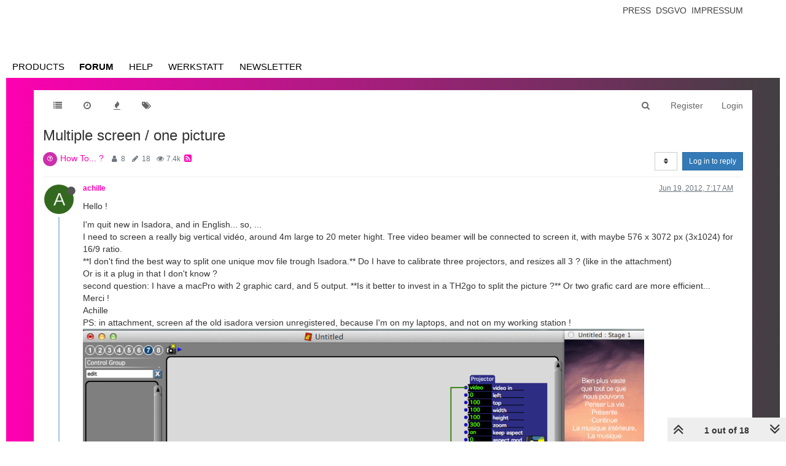

--- FILE ---
content_type: text/html; charset=utf-8
request_url: https://community.troikatronix.com/topic/67/multiple-screen-one-picture
body_size: 27520
content:
<!DOCTYPE html>
<html lang="en-US" data-dir="ltr" style="direction: ltr;"  >
<head>
	<title>Multiple screen &#x2F; one picture | TroikaTronix Forum</title>
	<meta name="viewport" content="width&#x3D;device-width, initial-scale&#x3D;1.0" />
	<meta name="content-type" content="text/html; charset=UTF-8" />
	<meta name="apple-mobile-web-app-capable" content="yes" />
	<meta name="mobile-web-app-capable" content="yes" />
	<meta property="og:site_name" content="TroikaTronix Community Forum" />
	<meta name="msapplication-badge" content="frequency=30; polling-uri=https://community.troikatronix.com/sitemap.xml" />
	<meta name="theme-color" content="#ffffff" />
	<meta name="keywords" content="isadora,video processing" />
	<meta name="title" content="Multiple screen / one picture" />
	<meta name="description" content="Hello !    I&#x27;m quit new in Isadora, and in English... so, ... I need to screen a really big vertical vidéo, around 4m large to 20 meter hight. Tree video beamer will be connected to screen it, with maybe 576 x 3072 px (3x1024) for 16/9 ratio. **I don&#x27;t fi..." />
	<meta property="og:title" content="Multiple screen / one picture" />
	<meta property="og:description" content="Hello !    I&#x27;m quit new in Isadora, and in English... so, ... I need to screen a really big vertical vidéo, around 4m large to 20 meter hight. Tree video beamer will be connected to screen it, with maybe 576 x 3072 px (3x1024) for 16/9 ratio. **I don&#x27;t fi..." />
	<meta property="og:type" content="article" />
	<meta property="article:published_time" content="2012-06-19T07:17:22.000Z" />
	<meta property="article:modified_time" content="2013-11-23T11:55:50.000Z" />
	<meta property="article:section" content="How To... ?" />
	<meta property="og:image" content="https://community.troikatronix.com/assets/images/logo@3x.png" />
	<meta property="og:image:url" content="https://community.troikatronix.com/assets/images/logo@3x.png" />
	<meta property="og:image:width" content="963" />
	<meta property="og:image:height" content="225" />
	<meta property="og:url" content="https://community.troikatronix.com/topic/67/multiple-screen-one-picture" />
	
	<link rel="stylesheet" type="text/css" href="/assets/client.css?v=lmfj8m1vhl4" />
	<link rel="icon" type="image/x-icon" href="/assets/uploads/system/favicon.ico?v&#x3D;lmfj8m1vhl4" />
	<link rel="manifest" href="/manifest.webmanifest" />
	<link rel="search" type="application/opensearchdescription+xml" title="TroikaTronix Community Forum" href="/osd.xml" />
	<link rel="apple-touch-icon" href="/assets/uploads/system/touchicon-orig.png" />
	<link rel="icon" sizes="36x36" href="/assets/uploads/system/touchicon-36.png" />
	<link rel="icon" sizes="48x48" href="/assets/uploads/system/touchicon-48.png" />
	<link rel="icon" sizes="72x72" href="/assets/uploads/system/touchicon-72.png" />
	<link rel="icon" sizes="96x96" href="/assets/uploads/system/touchicon-96.png" />
	<link rel="icon" sizes="144x144" href="/assets/uploads/system/touchicon-144.png" />
	<link rel="icon" sizes="192x192" href="/assets/uploads/system/touchicon-192.png" />
	<link rel="prefetch stylesheet" href="/plugins/nodebb-plugin-markdown/styles/railscasts.css" />
	<link rel="prefetch" href="/assets/src/modules/highlight.js?v&#x3D;lmfj8m1vhl4" />
	<link rel="prefetch" href="/assets/language/en-US/markdown.json?v&#x3D;lmfj8m1vhl4" />
	<link rel="canonical" href="https://community.troikatronix.com/topic/67/multiple-screen-one-picture" />
	<link rel="alternate" type="application/rss+xml" href="/topic/67.rss" />
	<link rel="up" href="https://community.troikatronix.com/category/4/how-to" />
	

	<script>
		var config = JSON.parse('{"relative_path":"","upload_url":"/assets/uploads","assetBaseUrl":"/assets","siteTitle":"TroikaTronix Community Forum","browserTitle":"TroikaTronix Forum","titleLayout":"&#123;pageTitle&#125; | &#123;browserTitle&#125;","showSiteTitle":false,"maintenanceMode":false,"minimumTitleLength":3,"maximumTitleLength":255,"minimumPostLength":8,"maximumPostLength":32767,"minimumTagsPerTopic":0,"maximumTagsPerTopic":5,"minimumTagLength":3,"maximumTagLength":15,"undoTimeout":10000,"useOutgoingLinksPage":false,"allowGuestHandles":true,"allowTopicsThumbnail":false,"usePagination":false,"disableChat":false,"disableChatMessageEditing":false,"maximumChatMessageLength":9007199254740991,"socketioTransports":["polling","websocket"],"socketioOrigins":"https://community.troikatronix.com:*","websocketAddress":"","maxReconnectionAttempts":5,"reconnectionDelay":1500,"topicsPerPage":20,"postsPerPage":20,"maximumFileSize":4096,"theme:id":"nodebb-theme-persona","theme:src":"","defaultLang":"en-US","userLang":"en-US","loggedIn":false,"uid":-1,"cache-buster":"v=lmfj8m1vhl4","requireEmailConfirmation":true,"topicPostSort":"oldest_to_newest","categoryTopicSort":"oldest_to_newest","csrf_token":false,"searchEnabled":true,"bootswatchSkin":"","enablePostHistory":true,"timeagoCutoff":30,"timeagoCodes":["af","am","ar","az-short","az","be","bg","bs","ca","cs","cy","da","de-short","de","dv","el","en-short","en","es-short","es","et","eu","fa-short","fa","fi","fr-short","fr","gl","he","hr","hu","hy","id","is","it-short","it","ja","jv","ko","ky","lt","lv","mk","nl","no","pl","pt-br-short","pt-br","pt-short","pt","ro","rs","ru","rw","si","sk","sl","sq","sr","sv","th","tr-short","tr","uk","ur","uz","vi","zh-CN","zh-TW"],"cookies":{"enabled":false,"message":"[[global:cookies.message]]","dismiss":"[[global:cookies.accept]]","link":"[[global:cookies.learn_more]]","link_url":"https:&#x2F;&#x2F;www.cookiesandyou.com"},"thumbs":{"size":512},"iconBackgrounds":["#f44336","#e91e63","#9c27b0","#673ab7","#3f51b5","#2196f3","#009688","#1b5e20","#33691e","#827717","#e65100","#ff5722","#795548","#607d8b"],"acpLang":"en-US","topicSearchEnabled":false,"hideSubCategories":false,"hideCategoryLastPost":false,"enableQuickReply":false,"spam-be-gone":{},"markdown":{"highlight":1,"highlightLinesLanguageList":[],"theme":"railscasts.css"}}');
		var app = {
			user: JSON.parse('{"uid":0,"username":"Guest","displayname":"Guest","userslug":"","fullname":"Guest","email":"","icon:text":"?","icon:bgColor":"#aaa","groupTitle":"","groupTitleArray":[],"status":"offline","reputation":0,"email:confirmed":false,"unreadData":{"":{},"new":{},"watched":{},"unreplied":{}},"isAdmin":false,"isGlobalMod":false,"isMod":false,"privileges":{"chat":false,"upload:post:image":false,"upload:post:file":false,"signature":false,"ban":false,"invite":false,"search:content":true,"search:users":false,"search:tags":true,"view:users":false,"view:tags":true,"view:groups":false,"local:login":false,"group:create":false,"view:users:info":false},"timeagoCode":"en","offline":true,"isEmailConfirmSent":false}')
		};
	</script>

	
	 <header class="Header_root__nNRz">
       <div class="center main"><a href="https://troikatronix.com/home/" id="logo"></a>
          <nav>
            <ul class="navigation">
              <li><a class="" data-text="Products">Products</a>
                <div class="sub">
                  <div>
                    <ul>
                      <li><a href="https://troikatronix.com/isadora/" data-text="Isadora" class="">Isadora</a></li>
                      <li><a href="https://troikatronix.com/get-it/" data-text="Get It" class="">Get It</a></li>
                      <li><a href="https://troikatronix.com/add-ons/" data-text="ADD-ONS" class="">ADD-ONS</a></li>
                    </ul>
                  </div>
                  <div>
                    <ul>
                      <li><a href="https://troikatronix.com/izzycast/" data-text="IzzyCast" class="">IzzyCast</a></li>
                      <li><a href="https://izzycast.troikatronix.com/credit-calculator/" data-text="Get It" class="">Get It</a></li>
                    </ul>
                  </div>
                </div>
              </li>
              <li><a class="" data-text="Forum" href="https://community.troikatronix.com/">Forum</a></li>
              <li><a class="" data-text="Help" href="https://support.troikatronix.com/support/home">Help</a></li>
              <li><a class="" data-text="Werkstatt" href="https://troikatronix.com/werkstatt/">Werkstatt</a></li>
              <li><a class="" data-text="Newsletter" href="https://seu.cleverreach.com/f/13929-62133/">Newsletter</a></li>
              <li><a class="meta" data-text="Impressum" href="https://troikatronix.com/impressum/">Impressum</a></li>
              <li><a class="meta" data-text="Dsgvo" href="https://troikatronix.com/dsgvo/">Dsgvo</a></li>
              <li><a class="meta" data-text="Press" href="https://troikatronix.com/press/">Press</a></li>
            </ul>
            <div class="sub">
              <div class="">
                <ul>
                  <li><a data-text="Isadora" class="" href="https://troikatronix.com/isadora/">Isadora</a></li>
                  <li><a href="https://troikatronix.com/get-it/" data-text="Get It" class="">Get It</a></li>
                  <li><a href="https://troikatronix.com/add-ons/" data-text="ADD-ONS" class="">ADD-ONS</a></li>
                </ul>
              </div>
              <div class="">
                <ul>
                  <li><a data-text="IzzyCast" class="" href="https://troikatronix.com/izzycast/">IzzyCast</a></li>
                  <li><a href="https://izzycast.troikatronix.com/credit-calculator/" data-text="Get It" class="">Get It</a></li>
                </ul>
              </div>
            </div><span class="marker" style="left: 0px; width: 88px;"></span>
          </nav><a href="#" class="button"><span></span><span></span><span></span><span></span></a>
          <ul class="meta">
            <li><a href="https://troikatronix.com/press/">Press</a></li>
            <li><a href="https://troikatronix.com/dsgvo/">Dsgvo</a></li>
            <li><a href="https://troikatronix.com/impressum/">Impressum</a></li>
            <li><a href="https://www.facebook.com/Isadora-214094621937491/" class="social facebook"></a></li>
            <li><a href="https://www.instagram.com/troikatronix_isadora/" class="social instagram"></a></li>
            <li><a href="https://www.youtube.com/user/troikatronix" class="social youtube"></a></li>
          </ul>
          <div class="state"></div>
        </div>
      </header>


<script type="text/javascript">


    function showHideNavigation(_strState) {

        var navigation = document.getElementsByTagName('body')[0];

        if (navigation.classList.contains('navigation-show') || _strState == 'hide') {
            navigation.classList.remove('navigation-show');
        } else {
            navigation.classList.add('navigation-show');
        }

    }

    function setNavigation() {
        var scrollTop = (window.pageYOffset !== undefined) ? window.pageYOffset : (document.documentElement || document.body.parentNode || document.body).scrollTop;

        //console.log('scrolling' + scrollTop);

        var navigation = document.getElementById('header-menu');

        if (!navigation) {
            return false;
        }

        if (scrollTop < 200) {
            navigation.classList.remove('scrolled');
        } else {
            navigation.classList.add('scrolled');
        }

        var content = document.getElementById('content');

        if (!content) {
            return false;
        }

        if (scrollTop < 200) {
            content.classList.remove('scrolled');
        } else {
            content.classList.add('scrolled');
        }

        return true;

    }

    //setNavigation();

    window.addEventListener('scroll', function() {
        setNavigation();
    });

    var timer1 = setInterval(function() {
        if (setNavigation()) {
            clearInterval(timer1);
        }
    }, 1000);
    
    
class AppHeader {
  constructor(component) {
    this.component = component;

    this.timeout = null;

    this.hoverIndex = null;

    this.component
      .querySelector("nav")
      .addEventListener("mouseleave", (event) => {
        this.timeout = setTimeout(() => {
          this.hoverIndex = null;
          this.updateComponent();
        }, 500);
      });

    this.component
      .querySelectorAll("nav .navigation > li > a")
      .forEach((item, index) => {
        console.log(item);

        item.addEventListener("mouseover", (event) => {
          this.hoverIndex = index;
          this.updateComponent();
        });
      });

    this.component.querySelectorAll("nav > .sub > div").forEach((item) => {
      item.addEventListener("mouseover", (event) => {
        if (this.hoverIndex === 0) {
          clearTimeout(this.timeout);
        }
      });
    });

    this.component
      .querySelector('a[data-text="Products"]')
      .addEventListener("click", (event) => {
        event.preventDefault();

        console.log(event.target);

        if (event.target.classList.contains("selected-mobile")) {
          event.target.classList.remove("selected-mobile");
        } else {
          event.target.classList.add("selected-mobile");
        }
      });

    this.component
      .querySelector("a.button")
      .addEventListener("click", (event) => {
        event.preventDefault();

        if (this.component.classList.contains("show-menu")) {
          this.component.classList.remove("show-menu");
        } else {
          this.component.classList.add("show-menu");
        }
      });

    this.updateComponent();

    setTimeout(() => {
      this.component.classList.add("initialized");
    }, 500);
  }

  updateComponent() {
    const mainIndex = 0;

    const href = location.href;

    let currentLink = null;

    let links = this.component.querySelectorAll("a").forEach((item, index) => {
      if (href.includes(item.getAttribute("href"))) {
        item.classList.add("selected");
        currentLink = item;
      } else {
        item.classList.remove("selected");
      }
    });

    const subs = this.component.querySelectorAll("nav > .sub > div");

    subs.forEach((sub, subIndex) => {
      let subFound = false;

      sub.querySelectorAll("a").forEach((item, index) => {
        console.log(href, item.getAttribute("href"));

        if (href.includes(item.getAttribute("href"))) {
          subFound = true;
        }
      });

      console.log(subFound);

      sub.querySelectorAll("li").forEach((item, index) => {
        item.style.display = index === 0 || subFound ? "inline-block" : "none";
      });

      const active = this.hoverIndex === mainIndex || subFound;

      sub.classList[active ? "add" : "remove"]("active");

      if (subFound) {
        this.component
          .querySelectorAll(".navigation a")[0]
          .classList.add("selected");
      }
    });

    const state = this.component.querySelector(".state");

    console.log(state);
    console.log(currentLink);

    if (currentLink) {
      state.innerText = currentLink.innerText;
      state.classList.remove("hidden");
    } else {
      state.classList.add("hidden");
    }

    /*
    if (this.hoverIndex !== null) {
      

      const sub = subs[this.hoverIndex];

      console.log(subs);
    }
    */
  }
}

document.addEventListener("DOMContentLoaded", function () {
  document.querySelectorAll("header").forEach((component) => {
    new AppHeader(component);
  });
});


    
    
</script>
	
	
	<style>@font-face{font-family:'Open Sans';src:url('https://troikatronix.com/wp-content/themes/troikatronix/fonts/OpenSans-Regular.ttf') format('truetype');font-weight:400;font-style:normal;font-display:swap}@font-face{font-family:'Open Sans';src:url('https://troikatronix.com/wp-content/themes/troikatronix/fonts/OpenSans-Italic.ttf') format('truetype');font-weight:400;font-style:italic;font-display:swap}@font-face{font-family:'Open Sans';src:url('https://troikatronix.com/wp-content/themes/troikatronix/fonts/OpenSans-SemiBold.ttf') format('truetype');font-weight:600;font-style:normal;font-display:swap}@font-face{font-family:'Open Sans';src:url('https://troikatronix.com/wp-content/themes/troikatronix/fonts/OpenSans-SemiBoldItalic.ttf') format('truetype');font-weight:600;font-style:italic;font-display:swap}@font-face{font-family:'Open Sans';src:url('https://troikatronix.com/wp-content/themes/troikatronix/fonts/OpenSans-Bold.ttf') format('truetype');font-weight:700;font-style:normal;font-display:swap}body{background:#ffffff;padding-top:0px}body{border-left:10px solid #ffffff;border-right:10px solid #ffffff;background:-moz-linear-gradient(left, #ff00b2 0%, rgba(0,0,0,0.75) 100%);background:-webkit-linear-gradient(left, #ff00b2 0%, rgba(0,0,0,0.75) 100%);background:linear-gradient(to right, #ff00b2 0%, rgba(0,0,0,0.75) 100%);filter:progid:DXImageTransform.Microsoft.gradient(startColorstr='#ff00b2', endColorstr='#bf000000', GradientType=1)}a{color:#FF00B2}#content{background:#ffffff}#header-menu{position:relative !important;margin-top:20px !important;margin-bottom:0px !important}#header-menu.scrolled{position:fixed !important;margin-top:0px !important}#header-menu.navbar-default{background:none;border-bottom:none}#header-menu>.container{background:#ffffff}.slideout-menu{z-index:1500 !important}#header{position:relative;height:120px;background:#ffffff;font-family:'Open Sans',sans-serif;font-weight:400;line-height:16px;font-size:12px}#header ul{list-style:none;margin:0px;padding:0px}#header .center>.r{height:120px}#header #logo{position:absolute;z-index:10;left:5px;top:18px;width:649px;height:74px;background:url(https://troikatronix.com/wp-content/themes/troikatronix/m/header/logo.png)}#header .navigation{position:absolute;z-index:10;left:0px;bottom:-3px}#header .navigation li{float:left}#header .navigation li a{display:block;width:108px;height:37px;font-size:15px;line-height:37px;text-transform:uppercase;text-align:left;color:#404040}#header .navigation li+li a{width:108px;text-align:center}#header .navigation li+li+li a{width:104px}#header .navigation li+li+li+li a{width:110px}#header .navigation li+li+li+li+li a{width:120px}#header .navigation li+li+li+li+li+li a{width:140px}#header .navigation li+li+li+li+li+li+li{display:none}#header .navigation li:hover a,#header .navigation li a.selected{font-weight:700}#header .navigation li:first-child a{padding-left:10px}#header .marker{position:absolute;z-index:9;top:100%;display:block;width:100px;height:4px;background:#ffffff}#header a.button{display:none;position:absolute;right:10px;top:18px}#header a.button span{display:block;width:21px;height:3px;background:#FF00B2;-webkit-border-radius:2px;-moz-border-radius:2px;border-radius:2px}#header a.button span+span{margin-top:3px}#header ul.meta{position:absolute;right:0px;top:6px}#header ul.meta li{float:left}#header ul.meta li a{padding:0px 4px 0px 4px;line-height:23px;text-transform:uppercase;color:#404040}#header ul.meta li a.social{display:block;width:22px;height:22px;padding:0px;background:url(https://troikatronix.com/wp-content/themes/troikatronix/m/header/social.png)}#header ul.meta li a.social.twitter{display:none;background-position:-22px 0}#header ul.meta li a.social.feed{background-position:-44px 0}#header ul.meta li a.social.instagram{background-position:-66px 0}#header ul.meta li a.social.feed{display:none}#header ul.meta li a.social.youtube{background-position:-88px 0}#header .state{position:absolute;display:none;z-index:9;left:5px;bottom:-5px;padding-right:5px;background:#ffffff;font-size:17px;line-height:32px;text-transform:uppercase;color:#000000}#header>.center{position:relative;margin:0 auto;max-width:1580px}#content>.center{position:relative;margin:0 auto;max-width:1580px;padding:00px 10px 0px 10px}#content.scrolled{padding-top:70px}.account{margin-top:0px}.account .cover{position:relative;top:0px !important;margin-bottom:80px}@media (max-width:1199px){#panel{padding-top:0px}}@media screen and (max-width:900px){#header,#header .center>.r{height:92px}#header #logo{width:400px;height:46px;background-size:contain;background-repeat:no-repeat}}@media screen and (max-width:800px){#header,#header .center>.r{height:66px}#header #logo{width:200px}#header .navigation{display:none;width:100%;z-index:1400;bottom:inherit;top:60px;background:#ffffff}.navigation-show #header .navigation{display:block}#header .navigation li{float:left;width:100%}#header .navigation li+li+li+li+li+li+li{display:block}#header .navigation li a{float:left;display:block;height:auto;width:auto !important;padding-left:0px !important;padding-right:8px;font-size:31px;line-height:41px;text-align:left !important}#header .navigation li:last-child{display:block}#header .navigation li:last-child a{margin-bottom:-8px;padding-bottom:8px;background:#ffffff}#header .marker{display:none}#header a.button{display:block}#header ul.meta{display:none}#header .state{display:block}.navigation-show #header .state{display:none}.slideout-open .slideout-panel::after{z-index:auto}}@media screen and (max-width:400px){body{border-left:0px;border-right:0px}#header .navigation li a{padding-left:9px !important}}#content2{background:#ffffff;margin-right:10px;margin-left:10px;max-width:1580px}#header-menu2>.container{max-width:1580px}@media (min-width:1200px){#content2,#header-menu2>.container{position:relative;margin:0 auto;width:auto}}.composer{-webkit-user-select:auto}body{--color-white:#fff;--color-grey:#404040}.Header_root__nNRz{background:var(--color-white);color:var(--color-grey)}.Header_root__nNRz .center.main{min-height:50px;padding:90px 10px 0}@media screen and (max-width:900px){.Header_root__nNRz .center.main{padding-top:62px}}@media screen and (max-width:800px){.Header_root__nNRz .center.main{padding-top:41px}}.Header_root__nNRz #logo{background:url(https://troikatronix.com/wp-content/themes/troikatronix/m/header/logo.png);background-repeat:no-repeat;background-size:contain;left:5px;position:absolute;top:18px;width:649px;z-index:10}.Header_root__nNRz #logo:before{content:"";display:block;padding-bottom:11.402%}@media screen and (max-width:900px){.Header_root__nNRz #logo{width:400px}}@media screen and (max-width:800px){.Header_root__nNRz #logo{width:200px}}.Header_root__nNRz nav{left:0;margin-left:-10px;margin-right:-10px;position:relative;z-index:1040}@media screen and (max-width:800px){.Header_root__nNRz nav{background:#fff;display:none;margin-left:0;margin-right:0;position:absolute;width:100%}.show-menu.Header_root__nNRz nav{display:block}}.Header_root__nNRz nav ul{height:37px;padding-left:0px;margin-bottom:0px}@media screen and (max-width:800px){.Header_root__nNRz nav ul{height:auto}}.Header_root__nNRz nav ul li{display:inline-block}@media screen and (max-width:800px){.Header_root__nNRz nav ul li{display:block}}.Header_root__nNRz nav ul li .sub{display:none}@media screen and (max-width:800px){.Header_root__nNRz nav ul li>.selected+.sub,.Header_root__nNRz nav ul li>.selected-mobile+.sub{display:block}}@media screen and (max-width:800px){.Header_root__nNRz nav ul li .sub.selected{display:block}}.Header_root__nNRz nav ul li .sub>div{border-top:1px solid #000;padding-left:20px}.Header_root__nNRz nav ul li .sub>div:last-child{border-bottom:1px solid #000}.Header_root__nNRz nav ul a{align-items:center;color:#000;display:inline-block;display:inline-flex;flex-direction:column;font-size:15px;justify-content:space-between;line-height:37px;padding:0 10px;text-align:center;text-decoration:none;text-transform:uppercase;width:calc(var(--width)*1px)}.Header_root__nNRz nav ul a.meta{display:none}@media screen and (max-width:800px){.Header_root__nNRz nav ul a.meta{display:inline-block}.Header_root__nNRz nav ul a{font-size:31px;line-height:41px;padding:0 5px}}.Header_root__nNRz nav ul a:after{content:attr(data-text);content:attr(data-text) / "";font-weight:700;height:0;overflow:hidden;pointer-events:none;-webkit-user-select:none;user-select:none;visibility:hidden}.Header_root__nNRz nav ul a.selected,.Header_root__nNRz nav ul a:hover{font-weight:700}@media screen and (max-width:800px){.Header_root__nNRz nav>.sub{display:none}}.Header_root__nNRz nav>.sub>div{display:flex;height:0;justify-content:space-between;overflow:hidden;position:relative;transition:all 0s ease-out}.initialized.Header_root__nNRz nav>.sub>div{transition-duration:.3s}.Header_root__nNRz nav>.sub>div a{line-height:30px}.Header_root__nNRz nav>.sub>div:before{background:linear-gradient(90deg, #747474 0, #466bb0);content:"";display:block;height:1px;left:0;position:absolute;top:0;width:100%}.Header_root__nNRz nav>.sub>div.active{height:31px}@media screen and (max-width:900px){.Header_root__nNRz nav>.sub .login{display:none}}.Header_root__nNRz a.button{display:none;position:absolute;right:10px;top:18px}@media screen and (max-width:800px){.Header_root__nNRz a.button{display:block}}.Header_root__nNRz a.button span{background:#ff00b2;border-radius:2px;display:block;height:3px;width:21px}.Header_root__nNRz a.button span+span{margin-top:3px}.Header_root__nNRz .state{background:#fff;bottom:-5px;color:#000;display:none;font-size:17px;line-height:32px;padding-right:5px;position:relative;text-transform:uppercase;z-index:9}@media screen and (max-width:800px){.Header_root__nNRz .state:not(.hidden){display:inline-block}}.Header_root__nNRz ul.meta{position:absolute;right:0;top:6px;list-style:none}@media screen and (max-width:800px){.Header_root__nNRz ul.meta{display:none}}.Header_root__nNRz ul.meta li{float:left}.Header_root__nNRz ul.meta a{color:#404040;line-height:23px;padding:0 4px;text-transform:uppercase}.Header_root__nNRz ul.meta a.social{background:url(https://troikatronix.com/wp-content/themes/troikatronix/m/header/social.png);display:block;height:22px;padding:0;width:22px}.Header_root__nNRz ul.meta a.social.instagram{background-position:-66px 0}.Header_root__nNRz ul.meta a.social.youtube{background-position:-88px 0}.Header_login__6b6JR span{font-size:14px;font-style:italic;font-weight:600;line-height:30px}.Header_login__6b6JR *+*{margin-left:15px}.Header_login__6b6JR input[type=text]{background:rgba(0,0,0,0.13);color:#000;font-size:14px;height:30px;line-height:30px;padding-left:10px}.Header_login__6b6JR ::-webkit-input-placeholder{color:#000}.Header_login__6b6JR ::placeholder{color:#000}.Header_login__6b6JR :-ms-input-placeholder{color:#000}.Header_login__6b6JR ::-ms-input-placeholder{color:#000}.Header_login__6b6JR button,.Header_login__6b6JR input[type=submit]{color:#ff00b2;font-size:14px;font-style:italic;font-weight:600}.Header_login-container__JYE1b{display:none;justify-content:flex-end;padding-right:5px}@media screen and (max-width:900px){.Header_login-container__JYE1b{display:flex}}.Header_login-container__JYE1b input[type=text]{background:hsla(0,0%,100%,0.13)}</style>
	
</head>

<body class="page-topic page-topic-67 page-topic-multiple-screen-one-picture page-topic-category-4 page-topic-category-how-to parent-category-4 page-status-200 skin-noskin">
	<nav id="menu" class="slideout-menu hidden">
		<div class="menu-profile">
	
</div>

<section class="menu-section" data-section="navigation">
	<h3 class="menu-section-title">Navigation</h3>
	<ul class="menu-section-list"></ul>
</section>


	</nav>
	<nav id="chats-menu" class="slideout-menu hidden">
		
	</nav>

	<main id="panel" class="slideout-panel">
		<nav class="navbar navbar-default navbar-fixed-top header" id="header-menu" component="navbar">
			<div class="container">
							<div class="navbar-header">
				<button type="button" class="navbar-toggle pull-left" id="mobile-menu">
					<span component="notifications/icon" class="notification-icon fa fa-fw fa-bell-o unread-count" data-content="0"></span>
					<i class="fa fa-lg fa-fw fa-bars"></i>
				</button>
				<button type="button" class="navbar-toggle hidden" id="mobile-chats">
					<span component="chat/icon" class="notification-icon fa fa-fw fa-comments unread-count" data-content="0"></span>
					<i class="fa fa-lg fa-comment-o"></i>
				</button>

				
				

				<div component="navbar/title" class="visible-xs hidden">
					<span></span>
				</div>
			</div>

			<div id="nav-dropdown" class="hidden-xs">
				
				
				<ul id="logged-out-menu" class="nav navbar-nav navbar-right">
					
					<li>
						<a href="/register">
							<i class="fa fa-pencil fa-fw hidden-sm hidden-md hidden-lg"></i>
							<span>Register</span>
						</a>
					</li>
					
					<li>
						<a href="/login">
							<i class="fa fa-sign-in fa-fw hidden-sm hidden-md hidden-lg"></i>
							<span>Login</span>
						</a>
					</li>
				</ul>
				
				
				<ul class="nav navbar-nav navbar-right">
					<li>
						<form id="search-form" class="navbar-form navbar-right hidden-xs" role="search" method="GET">
							<button id="search-button" type="button" class="btn btn-link"><i class="fa fa-search fa-fw" title="Search"></i></button>
							<div class="hidden" id="search-fields">
								<div class="form-group">
									<input autocomplete="off" type="text" class="form-control" placeholder="Search" name="query" value="">
									<a href="#"><i class="fa fa-gears fa-fw advanced-search-link"></i></a>
								</div>
								<button type="submit" class="btn btn-default hide">Search</button>
							</div>
						</form>
						<div id="quick-search-container" class="quick-search-container hidden">
							<div class="checkbox filter-category">
								<label>
									<input type="checkbox" checked><span class="name"></span>
								</label>
							</div>
							<div class="text-center loading-indicator"><i class="fa fa-spinner fa-spin"></i></div>
							<div class="quick-search-results-container"></div>
						</div>
					</li>
					<li class="visible-xs" id="search-menu">
						<a href="/search">
							<i class="fa fa-search fa-fw"></i> Search
						</a>
					</li>
				</ul>
				

				<ul class="nav navbar-nav navbar-right hidden-xs">
					<li>
						<a href="#" id="reconnect" class="hide" title="Looks like your connection to TroikaTronix Community Forum was lost, please wait while we try to reconnect.">
							<i class="fa fa-check"></i>
						</a>
					</li>
				</ul>

				<ul id="main-nav" class="nav navbar-nav">
					
					
					<li class="">
						<a class="navigation-link" href="&#x2F;categories" title="Categories" >
							
							<i class="fa fa-fw fa-list" data-content=""></i>
							

							
							<span class="visible-xs-inline">Categories</span>
							
						</a>
					</li>
					
					
					
					<li class="">
						<a class="navigation-link" href="&#x2F;recent" title="Recent" >
							
							<i class="fa fa-fw fa-clock-o" data-content=""></i>
							

							
							<span class="visible-xs-inline">Recent</span>
							
						</a>
					</li>
					
					
					
					<li class="">
						<a class="navigation-link" href="&#x2F;popular" title="Popular" >
							
							<i class="fa fa-fw fa-fire" data-content=""></i>
							

							
							<span class="visible-xs-inline">Popular</span>
							
						</a>
					</li>
					
					
					
					<li class="">
						<a class="navigation-link" href="&#x2F;tags" title="Tags" >
							
							<i class="fa fa-fw fa-tags" data-content=""></i>
							

							
							<span class="visible-xs-inline">Tags</span>
							
						</a>
					</li>
					
					
				</ul>

				
			</div>

			</div>
		</nav>
		<div class="container" id="content">
		<noscript>
    <div class="alert alert-danger">
        <p>
            Your browser does not seem to support JavaScript. As a result, your viewing experience will be diminished, and you have been placed in <strong>read-only mode</strong>.
        </p>
        <p>
            Please download a browser that supports JavaScript, or enable it if it's disabled (i.e. NoScript).
        </p>
    </div>
</noscript>
		
<div data-widget-area="header">
	
</div>
<div class="row">
	<div class="topic col-lg-12">
		<div class="topic-header">
			<h1 component="post/header" class="" itemprop="name">
				<span class="topic-title" component="topic/title">
					<span component="topic/labels">
						<i component="topic/scheduled" class="fa fa-clock-o hidden" title="Scheduled"></i>
						<i component="topic/pinned" class="fa fa-thumb-tack hidden" title="Pinned"></i>
						<i component="topic/locked" class="fa fa-lock hidden" title="Locked"></i>
						<i class="fa fa-arrow-circle-right hidden" title="Moved"></i>
						
					</span>
					Multiple screen &#x2F; one picture
				</span>
			</h1>

			<div class="topic-info clearfix">
				<div class="category-item inline-block">
					<div role="presentation" class="icon pull-left" style="background-color: #cd2fac; color: #FFFFFF;">
						<i class="fa fa-fw fa-question-circle-o"></i>
					</div>
					<a href="/category/4/how-to">How To... ?</a>
				</div>

				<div class="tags tag-list inline-block hidden-xs">
					
				</div>
				<div class="inline-block hidden-xs">
					<div class="stats text-muted">
	<i class="fa fa-fw fa-user" title="Posters"></i>
	<span title="8" class="human-readable-number">8</span>
</div>
<div class="stats text-muted">
	<i class="fa fa-fw fa-pencil" title="Posts"></i>
	<span component="topic/post-count" title="18" class="human-readable-number">18</span>
</div>
<div class="stats text-muted">
	<i class="fa fa-fw fa-eye" title="Views"></i>
	<span class="human-readable-number" title="7353">7353</span>
</div>
				</div>
				
				<a class="hidden-xs" target="_blank" href="/topic/67.rss"><i class="fa fa-rss-square"></i></a>
				
				<div component="topic/browsing-users" class="inline-block hidden-xs">
	
</div>

				<div class="topic-main-buttons pull-right inline-block">
	<span class="loading-indicator btn pull-left hidden" done="0">
		<span class="hidden-xs">Loading More Posts</span> <i class="fa fa-refresh fa-spin"></i>
	</span>

	

	

	<div title="Sort by" class="btn-group bottom-sheet hidden-xs" component="thread/sort">
	<button class="btn btn-sm btn-default dropdown-toggle" data-toggle="dropdown" type="button">
	<span><i class="fa fa-fw fa-sort"></i></span></button>
	<ul class="dropdown-menu dropdown-menu-right">
		<li><a href="#" class="oldest_to_newest" data-sort="oldest_to_newest"><i class="fa fa-fw"></i> Oldest to Newest</a></li>
		<li><a href="#" class="newest_to_oldest" data-sort="newest_to_oldest"><i class="fa fa-fw"></i> Newest to Oldest</a></li>
		<li><a href="#" class="most_votes" data-sort="most_votes"><i class="fa fa-fw"></i> Most Votes</a></li>
	</ul>
</div>


	<div class="inline-block">
	
	</div>
	<div component="topic/reply/container" class="btn-group action-bar bottom-sheet hidden">
	<a href="/compose?tid=67&title=Multiple screen &#x2F; one picture" class="btn btn-sm btn-primary" component="topic/reply" data-ajaxify="false" role="button"><i class="fa fa-reply visible-xs-inline"></i><span class="visible-sm-inline visible-md-inline visible-lg-inline"> Reply</span></a>
	<button type="button" class="btn btn-sm btn-primary dropdown-toggle" data-toggle="dropdown">
		<span class="caret"></span>
	</button>
	<ul class="dropdown-menu pull-right" role="menu">
		<li><a href="#" component="topic/reply-as-topic">Reply as topic</a></li>
	</ul>
</div>




<a component="topic/reply/guest" href="/login" class="btn btn-sm btn-primary">Log in to reply</a>


</div>

			</div>
		</div>
		

		
		<div component="topic/deleted/message" class="alert alert-warning hidden clearfix">
    <span class="pull-left">This topic has been deleted. Only users with topic management privileges can see it.</span>
    <span class="pull-right">
        
    </span>
</div>
		

		<ul component="topic" class="posts timeline" data-tid="67" data-cid="4">
			
				<li component="post" class="  topic-owner-post" data-index="0" data-pid="67" data-uid="329" data-timestamp="1340090242000" data-username="achille" data-userslug="achille" itemscope itemtype="http://schema.org/Comment">
					<a component="post/anchor" data-index="0" id="0"></a>

					<meta itemprop="datePublished" content="2012-06-19T07:17:22.000Z">
					<meta itemprop="dateModified" content="1970-01-16T12:14:50.242Z">

					<div class="clearfix post-header">
	<div class="icon pull-left">
		<a href="/user/achille">
			<span class="avatar  avatar-sm2x avatar-rounded" alt="achille" title="achille" data-uid="329" loading="lazy" component="user/picture" style="background-color: #33691e;">A</span>
			<i component="user/status" class="fa fa-circle status offline" title="Offline"></i>
		</a>
	</div>

	<small class="pull-left">
		<strong>
			<a href="/user/achille" itemprop="author" data-username="achille" data-uid="329">achille</a>
		</strong>

		

		

		<span class="visible-xs-inline-block visible-sm-inline-block visible-md-inline-block visible-lg-inline-block">
			

			<span>
				
			</span>
		</span>

	</small>
	<small class="pull-right">
		<span class="bookmarked"><i class="fa fa-bookmark-o"></i></span>
	</small>
	<small class="pull-right">
		<i component="post/edit-indicator" class="fa fa-pencil-square edit-icon hidden"></i>

		<small data-editor="" component="post/editor" class="hidden">last edited by  <span class="timeago" title="1970-01-16T12:14:50.242Z"></span></small>

		<span class="visible-xs-inline-block visible-sm-inline-block visible-md-inline-block visible-lg-inline-block">
			<a class="permalink" href="/post/67"><span class="timeago" title="2012-06-19T07:17:22.000Z"></span></a>
		</span>
	</small>
</div>

<br />

<div class="content" component="post/content" itemprop="text">
	<p dir="auto">Hello !</p>
<div>  
<div>I'm quit new in Isadora, and in English... so, ...</div>
<div>I need to screen a really big vertical vidéo, around 4m large to 20 meter hight. Tree video beamer will be connected to screen it, with maybe 576 x 3072 px (3x1024) for 16/9 ratio.</div>
<div>**I don't find the best way to split one unique mov file trough Isadora.** Do I have to calibrate three projectors, and resizes all 3 ? (like in the attachment) </div>
<div>Or is it a plug in that I don't know ?</div>
<div>second question: I have a macPro with 2 graphic card, and 5 output. **Is it better to invest in a TH2go to split the picture ?** Or two grafic card are more efficient...</div>
<div>Merci !</div>
<div>Achille</div>
<div>PS: in attachment, screen af the old isadora version unregistered, because I'm on my laptops, and not on my working station !  </div>
</div>
<p dir="auto"><img src="/uploads/files/FileUpload/35/a00a7c-isadora-multi-screen.png" alt="a00a7c-isadora-multi-screen.png" class=" img-responsive img-markdown" /></p>

</div>

<div class="post-footer">
	

	<div class="clearfix">
	
	<a component="post/reply-count" data-target-component="post/replies/container" href="#" class="threaded-replies no-select pull-left hidden">
		<span component="post/reply-count/avatars" class="avatars ">
			
		</span>

		<span class="replies-count" component="post/reply-count/text" data-replies="0">1 Reply</span>
		<span class="replies-last hidden-xs">Last reply <span class="timeago" title=""></span></span>

		<i class="fa fa-fw fa-chevron-right" component="post/replies/open"></i>
		<i class="fa fa-fw fa-chevron-down hidden" component="post/replies/close"></i>
		<i class="fa fa-fw fa-spin fa-spinner hidden" component="post/replies/loading"></i>
	</a>
	

	<small class="pull-right">
		<span class="post-tools">
			<a component="post/reply" href="#" class="no-select hidden">Reply</a>
			<a component="post/quote" href="#" class="no-select hidden">Quote</a>
		</span>

		
		<span class="votes">
			<a component="post/upvote" href="#" class="">
				<i class="fa fa-chevron-up"></i>
			</a>

			<span component="post/vote-count" data-votes="0">0</span>

			
			<a component="post/downvote" href="#" class="">
				<i class="fa fa-chevron-down"></i>
			</a>
			
		</span>
		

		<span component="post/tools" class="dropdown moderator-tools bottom-sheet hidden">
	<a href="#" data-toggle="dropdown" data-ajaxify="false"><i class="fa fa-fw fa-ellipsis-v"></i></a>
	<ul class="dropdown-menu dropdown-menu-right" role="menu"></ul>
</span>

	</small>
	</div>
	<div component="post/replies/container"></div>
</div>
				</li>
			
				<li component="post" class="  " data-index="1" data-pid="3352" data-uid="5" data-timestamp="1340090779000" data-username="keftaparty" data-userslug="keftaparty" itemscope itemtype="http://schema.org/Comment">
					<a component="post/anchor" data-index="1" id="1"></a>

					<meta itemprop="datePublished" content="2012-06-19T07:26:19.000Z">
					<meta itemprop="dateModified" content="">

					<div class="clearfix post-header">
	<div class="icon pull-left">
		<a href="/user/keftaparty">
			<img class="avatar  avatar-sm2x avatar-rounded" alt="keftaparty" title="keftaparty" data-uid="5" loading="lazy" component="user/picture" src="/uploads/profile/5-profileimg.png" style="" />
			<i component="user/status" class="fa fa-circle status offline" title="Offline"></i>
		</a>
	</div>

	<small class="pull-left">
		<strong>
			<a href="/user/keftaparty" itemprop="author" data-username="keftaparty" data-uid="5">keftaparty</a>
		</strong>

		

		

		<span class="visible-xs-inline-block visible-sm-inline-block visible-md-inline-block visible-lg-inline-block">
			

			<span>
				
			</span>
		</span>

	</small>
	<small class="pull-right">
		<span class="bookmarked"><i class="fa fa-bookmark-o"></i></span>
	</small>
	<small class="pull-right">
		<i component="post/edit-indicator" class="fa fa-pencil-square edit-icon hidden"></i>

		<small data-editor="" component="post/editor" class="hidden">last edited by  <span class="timeago" title=""></span></small>

		<span class="visible-xs-inline-block visible-sm-inline-block visible-md-inline-block visible-lg-inline-block">
			<a class="permalink" href="/post/3352"><span class="timeago" title="2012-06-19T07:26:19.000Z"></span></a>
		</span>
	</small>
</div>

<br />

<div class="content" component="post/content" itemprop="text">
	<p dir="auto">hi,</p>
<div>You can have a look to the "chop pixels" actor.</div>
<div>this is what I use for splitting video in similar cases as yours.</div>
<div>Best</div>
<div>Mehdi</div>
</div>

<div class="post-footer">
	
	<div component="post/signature" data-uid="5" class="post-signature"><p dir="auto">...<br />
Mehdi Toutain-Lopez<br />
<a href="http://www.toutain-lopez.com" rel="nofollow ugc">www.toutain-lopez.com</a></p>
</div>
	

	<div class="clearfix">
	
	<a component="post/reply-count" data-target-component="post/replies/container" href="#" class="threaded-replies no-select pull-left hidden">
		<span component="post/reply-count/avatars" class="avatars ">
			
		</span>

		<span class="replies-count" component="post/reply-count/text" data-replies="0">1 Reply</span>
		<span class="replies-last hidden-xs">Last reply <span class="timeago" title=""></span></span>

		<i class="fa fa-fw fa-chevron-right" component="post/replies/open"></i>
		<i class="fa fa-fw fa-chevron-down hidden" component="post/replies/close"></i>
		<i class="fa fa-fw fa-spin fa-spinner hidden" component="post/replies/loading"></i>
	</a>
	

	<small class="pull-right">
		<span class="post-tools">
			<a component="post/reply" href="#" class="no-select hidden">Reply</a>
			<a component="post/quote" href="#" class="no-select hidden">Quote</a>
		</span>

		
		<span class="votes">
			<a component="post/upvote" href="#" class="">
				<i class="fa fa-chevron-up"></i>
			</a>

			<span component="post/vote-count" data-votes="0">0</span>

			
			<a component="post/downvote" href="#" class="">
				<i class="fa fa-chevron-down"></i>
			</a>
			
		</span>
		

		<span component="post/tools" class="dropdown moderator-tools bottom-sheet hidden">
	<a href="#" data-toggle="dropdown" data-ajaxify="false"><i class="fa fa-fw fa-ellipsis-v"></i></a>
	<ul class="dropdown-menu dropdown-menu-right" role="menu"></ul>
</span>

	</small>
	</div>
	<div component="post/replies/container"></div>
</div>
				</li>
			
				<li component="post" class="  topic-owner-post" data-index="2" data-pid="3355" data-uid="329" data-timestamp="1340093176000" data-username="achille" data-userslug="achille" itemscope itemtype="http://schema.org/Comment">
					<a component="post/anchor" data-index="2" id="2"></a>

					<meta itemprop="datePublished" content="2012-06-19T08:06:16.000Z">
					<meta itemprop="dateModified" content="">

					<div class="clearfix post-header">
	<div class="icon pull-left">
		<a href="/user/achille">
			<span class="avatar  avatar-sm2x avatar-rounded" alt="achille" title="achille" data-uid="329" loading="lazy" component="user/picture" style="background-color: #33691e;">A</span>
			<i component="user/status" class="fa fa-circle status offline" title="Offline"></i>
		</a>
	</div>

	<small class="pull-left">
		<strong>
			<a href="/user/achille" itemprop="author" data-username="achille" data-uid="329">achille</a>
		</strong>

		

		

		<span class="visible-xs-inline-block visible-sm-inline-block visible-md-inline-block visible-lg-inline-block">
			

			<span>
				
			</span>
		</span>

	</small>
	<small class="pull-right">
		<span class="bookmarked"><i class="fa fa-bookmark-o"></i></span>
	</small>
	<small class="pull-right">
		<i component="post/edit-indicator" class="fa fa-pencil-square edit-icon hidden"></i>

		<small data-editor="" component="post/editor" class="hidden">last edited by  <span class="timeago" title=""></span></small>

		<span class="visible-xs-inline-block visible-sm-inline-block visible-md-inline-block visible-lg-inline-block">
			<a class="permalink" href="/post/3355"><span class="timeago" title="2012-06-19T08:06:16.000Z"></span></a>
		</span>
	</small>
</div>

<br />

<div class="content" component="post/content" itemprop="text">
	<p dir="auto">Hi KeftaParty,</p>
<div>thank you, but it doesn't fit as I want. It's even less easy with Chop Pixel to split the picture, because no possibilities to scale up or down the mov to get just the good part. Is it any other way to crop it ? </div>
<div>achille</div>
<p dir="auto"><img src="/uploads/files/FileUpload/42/ea1b2c-isadora-chop-pixel.png" alt="ea1b2c-isadora-chop-pixel.png" class=" img-responsive img-markdown" /></p>

</div>

<div class="post-footer">
	

	<div class="clearfix">
	
	<a component="post/reply-count" data-target-component="post/replies/container" href="#" class="threaded-replies no-select pull-left hidden">
		<span component="post/reply-count/avatars" class="avatars ">
			
		</span>

		<span class="replies-count" component="post/reply-count/text" data-replies="0">1 Reply</span>
		<span class="replies-last hidden-xs">Last reply <span class="timeago" title=""></span></span>

		<i class="fa fa-fw fa-chevron-right" component="post/replies/open"></i>
		<i class="fa fa-fw fa-chevron-down hidden" component="post/replies/close"></i>
		<i class="fa fa-fw fa-spin fa-spinner hidden" component="post/replies/loading"></i>
	</a>
	

	<small class="pull-right">
		<span class="post-tools">
			<a component="post/reply" href="#" class="no-select hidden">Reply</a>
			<a component="post/quote" href="#" class="no-select hidden">Quote</a>
		</span>

		
		<span class="votes">
			<a component="post/upvote" href="#" class="">
				<i class="fa fa-chevron-up"></i>
			</a>

			<span component="post/vote-count" data-votes="0">0</span>

			
			<a component="post/downvote" href="#" class="">
				<i class="fa fa-chevron-down"></i>
			</a>
			
		</span>
		

		<span component="post/tools" class="dropdown moderator-tools bottom-sheet hidden">
	<a href="#" data-toggle="dropdown" data-ajaxify="false"><i class="fa fa-fw fa-ellipsis-v"></i></a>
	<ul class="dropdown-menu dropdown-menu-right" role="menu"></ul>
</span>

	</small>
	</div>
	<div component="post/replies/container"></div>
</div>
				</li>
			
				<li component="post" class="  " data-index="3" data-pid="3356" data-uid="5" data-timestamp="1340093835000" data-username="keftaparty" data-userslug="keftaparty" itemscope itemtype="http://schema.org/Comment">
					<a component="post/anchor" data-index="3" id="3"></a>

					<meta itemprop="datePublished" content="2012-06-19T08:17:15.000Z">
					<meta itemprop="dateModified" content="">

					<div class="clearfix post-header">
	<div class="icon pull-left">
		<a href="/user/keftaparty">
			<img class="avatar  avatar-sm2x avatar-rounded" alt="keftaparty" title="keftaparty" data-uid="5" loading="lazy" component="user/picture" src="/uploads/profile/5-profileimg.png" style="" />
			<i component="user/status" class="fa fa-circle status offline" title="Offline"></i>
		</a>
	</div>

	<small class="pull-left">
		<strong>
			<a href="/user/keftaparty" itemprop="author" data-username="keftaparty" data-uid="5">keftaparty</a>
		</strong>

		

		

		<span class="visible-xs-inline-block visible-sm-inline-block visible-md-inline-block visible-lg-inline-block">
			

			<span>
				
			</span>
		</span>

	</small>
	<small class="pull-right">
		<span class="bookmarked"><i class="fa fa-bookmark-o"></i></span>
	</small>
	<small class="pull-right">
		<i component="post/edit-indicator" class="fa fa-pencil-square edit-icon hidden"></i>

		<small data-editor="" component="post/editor" class="hidden">last edited by  <span class="timeago" title=""></span></small>

		<span class="visible-xs-inline-block visible-sm-inline-block visible-md-inline-block visible-lg-inline-block">
			<a class="permalink" href="/post/3356"><span class="timeago" title="2012-06-19T08:17:15.000Z"></span></a>
		</span>
	</small>
</div>

<br />

<div class="content" component="post/content" itemprop="text">
	<p dir="auto">Hi,</p>
<div>You can use horiz. &amp; vert. control to decide witch "zone" of the incomming stream you output.</div>
<div>And you need to set the vert. res. max. to the third of the resolutoin of the incomming stream in your case I think.</div>
<div>Mehdi</div>
</div>

<div class="post-footer">
	
	<div component="post/signature" data-uid="5" class="post-signature"><p dir="auto">...<br />
Mehdi Toutain-Lopez<br />
<a href="http://www.toutain-lopez.com" rel="nofollow ugc">www.toutain-lopez.com</a></p>
</div>
	

	<div class="clearfix">
	
	<a component="post/reply-count" data-target-component="post/replies/container" href="#" class="threaded-replies no-select pull-left hidden">
		<span component="post/reply-count/avatars" class="avatars ">
			
		</span>

		<span class="replies-count" component="post/reply-count/text" data-replies="0">1 Reply</span>
		<span class="replies-last hidden-xs">Last reply <span class="timeago" title=""></span></span>

		<i class="fa fa-fw fa-chevron-right" component="post/replies/open"></i>
		<i class="fa fa-fw fa-chevron-down hidden" component="post/replies/close"></i>
		<i class="fa fa-fw fa-spin fa-spinner hidden" component="post/replies/loading"></i>
	</a>
	

	<small class="pull-right">
		<span class="post-tools">
			<a component="post/reply" href="#" class="no-select hidden">Reply</a>
			<a component="post/quote" href="#" class="no-select hidden">Quote</a>
		</span>

		
		<span class="votes">
			<a component="post/upvote" href="#" class="">
				<i class="fa fa-chevron-up"></i>
			</a>

			<span component="post/vote-count" data-votes="0">0</span>

			
			<a component="post/downvote" href="#" class="">
				<i class="fa fa-chevron-down"></i>
			</a>
			
		</span>
		

		<span component="post/tools" class="dropdown moderator-tools bottom-sheet hidden">
	<a href="#" data-toggle="dropdown" data-ajaxify="false"><i class="fa fa-fw fa-ellipsis-v"></i></a>
	<ul class="dropdown-menu dropdown-menu-right" role="menu"></ul>
</span>

	</small>
	</div>
	<div component="post/replies/container"></div>
</div>
				</li>
			
				<li component="post" class="  topic-owner-post" data-index="4" data-pid="3357" data-uid="329" data-timestamp="1340096754000" data-username="achille" data-userslug="achille" itemscope itemtype="http://schema.org/Comment">
					<a component="post/anchor" data-index="4" id="4"></a>

					<meta itemprop="datePublished" content="2012-06-19T09:05:54.000Z">
					<meta itemprop="dateModified" content="">

					<div class="clearfix post-header">
	<div class="icon pull-left">
		<a href="/user/achille">
			<span class="avatar  avatar-sm2x avatar-rounded" alt="achille" title="achille" data-uid="329" loading="lazy" component="user/picture" style="background-color: #33691e;">A</span>
			<i component="user/status" class="fa fa-circle status offline" title="Offline"></i>
		</a>
	</div>

	<small class="pull-left">
		<strong>
			<a href="/user/achille" itemprop="author" data-username="achille" data-uid="329">achille</a>
		</strong>

		

		

		<span class="visible-xs-inline-block visible-sm-inline-block visible-md-inline-block visible-lg-inline-block">
			

			<span>
				
			</span>
		</span>

	</small>
	<small class="pull-right">
		<span class="bookmarked"><i class="fa fa-bookmark-o"></i></span>
	</small>
	<small class="pull-right">
		<i component="post/edit-indicator" class="fa fa-pencil-square edit-icon hidden"></i>

		<small data-editor="" component="post/editor" class="hidden">last edited by  <span class="timeago" title=""></span></small>

		<span class="visible-xs-inline-block visible-sm-inline-block visible-md-inline-block visible-lg-inline-block">
			<a class="permalink" href="/post/3357"><span class="timeago" title="2012-06-19T09:05:54.000Z"></span></a>
		</span>
	</small>
</div>

<br />

<div class="content" component="post/content" itemprop="text">
	<p dir="auto">Great. It works !</p>
<div>exactly as you said.</div>
<div>thank you.</div>
<div>Achille</div>
<div>PS: if someone thinks it's better to use th2go instead of 3 outputs from 2 graphic card, thank's to tell me it !</div>
<p dir="auto"><img src="/uploads/files/FileUpload/a7/05f15d-isadora-chop-pixel-config.png" alt="05f15d-isadora-chop-pixel-config.png" class=" img-responsive img-markdown" /></p>

</div>

<div class="post-footer">
	

	<div class="clearfix">
	
	<a component="post/reply-count" data-target-component="post/replies/container" href="#" class="threaded-replies no-select pull-left hidden">
		<span component="post/reply-count/avatars" class="avatars ">
			
		</span>

		<span class="replies-count" component="post/reply-count/text" data-replies="0">1 Reply</span>
		<span class="replies-last hidden-xs">Last reply <span class="timeago" title=""></span></span>

		<i class="fa fa-fw fa-chevron-right" component="post/replies/open"></i>
		<i class="fa fa-fw fa-chevron-down hidden" component="post/replies/close"></i>
		<i class="fa fa-fw fa-spin fa-spinner hidden" component="post/replies/loading"></i>
	</a>
	

	<small class="pull-right">
		<span class="post-tools">
			<a component="post/reply" href="#" class="no-select hidden">Reply</a>
			<a component="post/quote" href="#" class="no-select hidden">Quote</a>
		</span>

		
		<span class="votes">
			<a component="post/upvote" href="#" class="">
				<i class="fa fa-chevron-up"></i>
			</a>

			<span component="post/vote-count" data-votes="0">0</span>

			
			<a component="post/downvote" href="#" class="">
				<i class="fa fa-chevron-down"></i>
			</a>
			
		</span>
		

		<span component="post/tools" class="dropdown moderator-tools bottom-sheet hidden">
	<a href="#" data-toggle="dropdown" data-ajaxify="false"><i class="fa fa-fw fa-ellipsis-v"></i></a>
	<ul class="dropdown-menu dropdown-menu-right" role="menu"></ul>
</span>

	</small>
	</div>
	<div component="post/replies/container"></div>
</div>
				</li>
			
				<li component="post" class="  " data-index="5" data-pid="3358" data-uid="5" data-timestamp="1340097605000" data-username="keftaparty" data-userslug="keftaparty" itemscope itemtype="http://schema.org/Comment">
					<a component="post/anchor" data-index="5" id="5"></a>

					<meta itemprop="datePublished" content="2012-06-19T09:20:05.000Z">
					<meta itemprop="dateModified" content="">

					<div class="clearfix post-header">
	<div class="icon pull-left">
		<a href="/user/keftaparty">
			<img class="avatar  avatar-sm2x avatar-rounded" alt="keftaparty" title="keftaparty" data-uid="5" loading="lazy" component="user/picture" src="/uploads/profile/5-profileimg.png" style="" />
			<i component="user/status" class="fa fa-circle status offline" title="Offline"></i>
		</a>
	</div>

	<small class="pull-left">
		<strong>
			<a href="/user/keftaparty" itemprop="author" data-username="keftaparty" data-uid="5">keftaparty</a>
		</strong>

		

		

		<span class="visible-xs-inline-block visible-sm-inline-block visible-md-inline-block visible-lg-inline-block">
			

			<span>
				
			</span>
		</span>

	</small>
	<small class="pull-right">
		<span class="bookmarked"><i class="fa fa-bookmark-o"></i></span>
	</small>
	<small class="pull-right">
		<i component="post/edit-indicator" class="fa fa-pencil-square edit-icon hidden"></i>

		<small data-editor="" component="post/editor" class="hidden">last edited by  <span class="timeago" title=""></span></small>

		<span class="visible-xs-inline-block visible-sm-inline-block visible-md-inline-block visible-lg-inline-block">
			<a class="permalink" href="/post/3358"><span class="timeago" title="2012-06-19T09:20:05.000Z"></span></a>
		</span>
	</small>
</div>

<br />

<div class="content" component="post/content" itemprop="text">
	<p dir="auto">Hi,</p>
<div>For advices on graphic cards a bit more infos about your machine would be great.</div>
<div>I cannot advice you on this as I use pcs and the support of multiple gpus changes a lot looking to the os.</div>
<div>Best</div>
<div>Mehdi</div>
</div>

<div class="post-footer">
	
	<div component="post/signature" data-uid="5" class="post-signature"><p dir="auto">...<br />
Mehdi Toutain-Lopez<br />
<a href="http://www.toutain-lopez.com" rel="nofollow ugc">www.toutain-lopez.com</a></p>
</div>
	

	<div class="clearfix">
	
	<a component="post/reply-count" data-target-component="post/replies/container" href="#" class="threaded-replies no-select pull-left hidden">
		<span component="post/reply-count/avatars" class="avatars ">
			
		</span>

		<span class="replies-count" component="post/reply-count/text" data-replies="0">1 Reply</span>
		<span class="replies-last hidden-xs">Last reply <span class="timeago" title=""></span></span>

		<i class="fa fa-fw fa-chevron-right" component="post/replies/open"></i>
		<i class="fa fa-fw fa-chevron-down hidden" component="post/replies/close"></i>
		<i class="fa fa-fw fa-spin fa-spinner hidden" component="post/replies/loading"></i>
	</a>
	

	<small class="pull-right">
		<span class="post-tools">
			<a component="post/reply" href="#" class="no-select hidden">Reply</a>
			<a component="post/quote" href="#" class="no-select hidden">Quote</a>
		</span>

		
		<span class="votes">
			<a component="post/upvote" href="#" class="">
				<i class="fa fa-chevron-up"></i>
			</a>

			<span component="post/vote-count" data-votes="0">0</span>

			
			<a component="post/downvote" href="#" class="">
				<i class="fa fa-chevron-down"></i>
			</a>
			
		</span>
		

		<span component="post/tools" class="dropdown moderator-tools bottom-sheet hidden">
	<a href="#" data-toggle="dropdown" data-ajaxify="false"><i class="fa fa-fw fa-ellipsis-v"></i></a>
	<ul class="dropdown-menu dropdown-menu-right" role="menu"></ul>
</span>

	</small>
	</div>
	<div component="post/replies/container"></div>
</div>
				</li>
			
				<li component="post" class="  topic-owner-post" data-index="6" data-pid="3359" data-uid="329" data-timestamp="1340098022000" data-username="achille" data-userslug="achille" itemscope itemtype="http://schema.org/Comment">
					<a component="post/anchor" data-index="6" id="6"></a>

					<meta itemprop="datePublished" content="2012-06-19T09:27:02.000Z">
					<meta itemprop="dateModified" content="">

					<div class="clearfix post-header">
	<div class="icon pull-left">
		<a href="/user/achille">
			<span class="avatar  avatar-sm2x avatar-rounded" alt="achille" title="achille" data-uid="329" loading="lazy" component="user/picture" style="background-color: #33691e;">A</span>
			<i component="user/status" class="fa fa-circle status offline" title="Offline"></i>
		</a>
	</div>

	<small class="pull-left">
		<strong>
			<a href="/user/achille" itemprop="author" data-username="achille" data-uid="329">achille</a>
		</strong>

		

		

		<span class="visible-xs-inline-block visible-sm-inline-block visible-md-inline-block visible-lg-inline-block">
			

			<span>
				
			</span>
		</span>

	</small>
	<small class="pull-right">
		<span class="bookmarked"><i class="fa fa-bookmark-o"></i></span>
	</small>
	<small class="pull-right">
		<i component="post/edit-indicator" class="fa fa-pencil-square edit-icon hidden"></i>

		<small data-editor="" component="post/editor" class="hidden">last edited by  <span class="timeago" title=""></span></small>

		<span class="visible-xs-inline-block visible-sm-inline-block visible-md-inline-block visible-lg-inline-block">
			<a class="permalink" href="/post/3359"><span class="timeago" title="2012-06-19T09:27:02.000Z"></span></a>
		</span>
	</small>
</div>

<br />

<div class="content" component="post/content" itemprop="text">
	<p dir="auto">ok!</p>
<div>but I agree, I think more real outputs and GPUs are better.  </div>
<div>I have a macpro xenon intel 4 core, and a HD ATI radeon 4870 as second card.</div>
<div>And I will use that.  </div>
<div>one more thanx.</div>
<div>Best regards!</div>
<div>A.</div>
</div>

<div class="post-footer">
	

	<div class="clearfix">
	
	<a component="post/reply-count" data-target-component="post/replies/container" href="#" class="threaded-replies no-select pull-left hidden">
		<span component="post/reply-count/avatars" class="avatars ">
			
		</span>

		<span class="replies-count" component="post/reply-count/text" data-replies="0">1 Reply</span>
		<span class="replies-last hidden-xs">Last reply <span class="timeago" title=""></span></span>

		<i class="fa fa-fw fa-chevron-right" component="post/replies/open"></i>
		<i class="fa fa-fw fa-chevron-down hidden" component="post/replies/close"></i>
		<i class="fa fa-fw fa-spin fa-spinner hidden" component="post/replies/loading"></i>
	</a>
	

	<small class="pull-right">
		<span class="post-tools">
			<a component="post/reply" href="#" class="no-select hidden">Reply</a>
			<a component="post/quote" href="#" class="no-select hidden">Quote</a>
		</span>

		
		<span class="votes">
			<a component="post/upvote" href="#" class="">
				<i class="fa fa-chevron-up"></i>
			</a>

			<span component="post/vote-count" data-votes="0">0</span>

			
			<a component="post/downvote" href="#" class="">
				<i class="fa fa-chevron-down"></i>
			</a>
			
		</span>
		

		<span component="post/tools" class="dropdown moderator-tools bottom-sheet hidden">
	<a href="#" data-toggle="dropdown" data-ajaxify="false"><i class="fa fa-fw fa-ellipsis-v"></i></a>
	<ul class="dropdown-menu dropdown-menu-right" role="menu"></ul>
</span>

	</small>
	</div>
	<div component="post/replies/container"></div>
</div>
				</li>
			
				<li component="post" class="  " data-index="7" data-pid="3437" data-uid="308" data-timestamp="1340696882000" data-username="PacoTheCharm" data-userslug="pacothecharm" itemscope itemtype="http://schema.org/Comment">
					<a component="post/anchor" data-index="7" id="7"></a>

					<meta itemprop="datePublished" content="2012-06-26T07:48:02.000Z">
					<meta itemprop="dateModified" content="">

					<div class="clearfix post-header">
	<div class="icon pull-left">
		<a href="/user/pacothecharm">
			<img class="avatar  avatar-sm2x avatar-rounded" alt="PacoTheCharm" title="PacoTheCharm" data-uid="308" loading="lazy" component="user/picture" src="/uploads/profile/userpics/975/nKAOUI6PL7DK8.jpg" style="" />
			<i component="user/status" class="fa fa-circle status offline" title="Offline"></i>
		</a>
	</div>

	<small class="pull-left">
		<strong>
			<a href="/user/pacothecharm" itemprop="author" data-username="PacoTheCharm" data-uid="308">PacoTheCharm</a>
		</strong>

		

		

		<span class="visible-xs-inline-block visible-sm-inline-block visible-md-inline-block visible-lg-inline-block">
			

			<span>
				
			</span>
		</span>

	</small>
	<small class="pull-right">
		<span class="bookmarked"><i class="fa fa-bookmark-o"></i></span>
	</small>
	<small class="pull-right">
		<i component="post/edit-indicator" class="fa fa-pencil-square edit-icon hidden"></i>

		<small data-editor="" component="post/editor" class="hidden">last edited by  <span class="timeago" title=""></span></small>

		<span class="visible-xs-inline-block visible-sm-inline-block visible-md-inline-block visible-lg-inline-block">
			<a class="permalink" href="/post/3437"><span class="timeago" title="2012-06-26T07:48:02.000Z"></span></a>
		</span>
	</small>
</div>

<br />

<div class="content" component="post/content" itemprop="text">
	<p dir="auto">Yea, the triple head only tricks your graphic card into outputting a larger desktop and splits it. I prefer to use the separate video cards on my Mac pro</p>

</div>

<div class="post-footer">
	
	<div component="post/signature" data-uid="308" class="post-signature"><p dir="auto">Set, Lighting, Projection Designer<br />
<a href="http://www.wawr.ca" rel="nofollow ugc">http://www.wawr.ca</a></p>
</div>
	

	<div class="clearfix">
	
	<a component="post/reply-count" data-target-component="post/replies/container" href="#" class="threaded-replies no-select pull-left hidden">
		<span component="post/reply-count/avatars" class="avatars ">
			
		</span>

		<span class="replies-count" component="post/reply-count/text" data-replies="0">1 Reply</span>
		<span class="replies-last hidden-xs">Last reply <span class="timeago" title=""></span></span>

		<i class="fa fa-fw fa-chevron-right" component="post/replies/open"></i>
		<i class="fa fa-fw fa-chevron-down hidden" component="post/replies/close"></i>
		<i class="fa fa-fw fa-spin fa-spinner hidden" component="post/replies/loading"></i>
	</a>
	

	<small class="pull-right">
		<span class="post-tools">
			<a component="post/reply" href="#" class="no-select hidden">Reply</a>
			<a component="post/quote" href="#" class="no-select hidden">Quote</a>
		</span>

		
		<span class="votes">
			<a component="post/upvote" href="#" class="">
				<i class="fa fa-chevron-up"></i>
			</a>

			<span component="post/vote-count" data-votes="0">0</span>

			
			<a component="post/downvote" href="#" class="">
				<i class="fa fa-chevron-down"></i>
			</a>
			
		</span>
		

		<span component="post/tools" class="dropdown moderator-tools bottom-sheet hidden">
	<a href="#" data-toggle="dropdown" data-ajaxify="false"><i class="fa fa-fw fa-ellipsis-v"></i></a>
	<ul class="dropdown-menu dropdown-menu-right" role="menu"></ul>
</span>

	</small>
	</div>
	<div component="post/replies/container"></div>
</div>
				</li>
			
				<li component="post" class="  " data-index="8" data-pid="3438" data-uid="229" data-timestamp="1340701897000" data-username="dbini" data-userslug="dbini" itemscope itemtype="http://schema.org/Comment">
					<a component="post/anchor" data-index="8" id="8"></a>

					<meta itemprop="datePublished" content="2012-06-26T09:11:37.000Z">
					<meta itemprop="dateModified" content="">

					<div class="clearfix post-header">
	<div class="icon pull-left">
		<a href="/user/dbini">
			<img class="avatar  avatar-sm2x avatar-rounded" alt="dbini" title="dbini" data-uid="229" loading="lazy" component="user/picture" src="/uploads/profile/229-profileimg.png" style="" />
			<i component="user/status" class="fa fa-circle status offline" title="Offline"></i>
		</a>
	</div>

	<small class="pull-left">
		<strong>
			<a href="/user/dbini" itemprop="author" data-username="dbini" data-uid="229">dbini</a>
		</strong>

		

		

		<span class="visible-xs-inline-block visible-sm-inline-block visible-md-inline-block visible-lg-inline-block">
			

			<span>
				
			</span>
		</span>

	</small>
	<small class="pull-right">
		<span class="bookmarked"><i class="fa fa-bookmark-o"></i></span>
	</small>
	<small class="pull-right">
		<i component="post/edit-indicator" class="fa fa-pencil-square edit-icon hidden"></i>

		<small data-editor="" component="post/editor" class="hidden">last edited by  <span class="timeago" title=""></span></small>

		<span class="visible-xs-inline-block visible-sm-inline-block visible-md-inline-block visible-lg-inline-block">
			<a class="permalink" href="/post/3438"><span class="timeago" title="2012-06-26T09:11:37.000Z"></span></a>
		</span>
	</small>
</div>

<br />

<div class="content" component="post/content" itemprop="text">
	<p dir="auto">i second that. multiple graphics cards will be more flexible. triplehead2go will only split the output horizontally, so that is ok if you have your beamers rigged sideways, but if you have to rig them flat then i think it'll be more difficult to split. i did a projection 26m high x 10m wide and ended up using one beamer on its side for the whole image. (actually 2 beamers focussed on the same area to double the output)</p>

</div>

<div class="post-footer">
	
	<div component="post/signature" data-uid="229" class="post-signature"><p dir="auto">John Collingswood<br />
<a href="http://taikabox.com" rel="nofollow ugc">taikabox.com</a><br />
2019 MBPT 2.6GHZ i7 OSX15.3.2 16GB<br />
plus an old iMac and assorted Mac Minis for installations</p>
</div>
	

	<div class="clearfix">
	
	<a component="post/reply-count" data-target-component="post/replies/container" href="#" class="threaded-replies no-select pull-left hidden">
		<span component="post/reply-count/avatars" class="avatars ">
			
		</span>

		<span class="replies-count" component="post/reply-count/text" data-replies="0">1 Reply</span>
		<span class="replies-last hidden-xs">Last reply <span class="timeago" title=""></span></span>

		<i class="fa fa-fw fa-chevron-right" component="post/replies/open"></i>
		<i class="fa fa-fw fa-chevron-down hidden" component="post/replies/close"></i>
		<i class="fa fa-fw fa-spin fa-spinner hidden" component="post/replies/loading"></i>
	</a>
	

	<small class="pull-right">
		<span class="post-tools">
			<a component="post/reply" href="#" class="no-select hidden">Reply</a>
			<a component="post/quote" href="#" class="no-select hidden">Quote</a>
		</span>

		
		<span class="votes">
			<a component="post/upvote" href="#" class="">
				<i class="fa fa-chevron-up"></i>
			</a>

			<span component="post/vote-count" data-votes="0">0</span>

			
			<a component="post/downvote" href="#" class="">
				<i class="fa fa-chevron-down"></i>
			</a>
			
		</span>
		

		<span component="post/tools" class="dropdown moderator-tools bottom-sheet hidden">
	<a href="#" data-toggle="dropdown" data-ajaxify="false"><i class="fa fa-fw fa-ellipsis-v"></i></a>
	<ul class="dropdown-menu dropdown-menu-right" role="menu"></ul>
</span>

	</small>
	</div>
	<div component="post/replies/container"></div>
</div>
				</li>
			
				<li component="post" class="  " data-index="9" data-pid="8553" data-uid="937" data-timestamp="1380275572000" data-username="drob4" data-userslug="drob4" itemscope itemtype="http://schema.org/Comment">
					<a component="post/anchor" data-index="9" id="9"></a>

					<meta itemprop="datePublished" content="2013-09-27T09:52:52.000Z">
					<meta itemprop="dateModified" content="">

					<div class="clearfix post-header">
	<div class="icon pull-left">
		<a href="/user/drob4">
			<span class="avatar  avatar-sm2x avatar-rounded" alt="drob4" title="drob4" data-uid="937" loading="lazy" component="user/picture" style="background-color: #607d8b;">D</span>
			<i component="user/status" class="fa fa-circle status offline" title="Offline"></i>
		</a>
	</div>

	<small class="pull-left">
		<strong>
			<a href="/user/drob4" itemprop="author" data-username="drob4" data-uid="937">drob4</a>
		</strong>

		

		

		<span class="visible-xs-inline-block visible-sm-inline-block visible-md-inline-block visible-lg-inline-block">
			

			<span>
				
			</span>
		</span>

	</small>
	<small class="pull-right">
		<span class="bookmarked"><i class="fa fa-bookmark-o"></i></span>
	</small>
	<small class="pull-right">
		<i component="post/edit-indicator" class="fa fa-pencil-square edit-icon hidden"></i>

		<small data-editor="" component="post/editor" class="hidden">last edited by  <span class="timeago" title=""></span></small>

		<span class="visible-xs-inline-block visible-sm-inline-block visible-md-inline-block visible-lg-inline-block">
			<a class="permalink" href="/post/8553"><span class="timeago" title="2013-09-27T09:52:52.000Z"></span></a>
		</span>
	</small>
</div>

<br />

<div class="content" component="post/content" itemprop="text">
	<p dir="auto">Hey guys, I'm doing essentially the same thing as achille but, horizontally. I have found that the only way to do it is, a very large resolution file that is then "zoomed" with the chop pixels actor to a smaller section of the video. It will then keep a decent definition to the video but, it is not perfect. Ideally I'd like to keep any video in its original resolution and simply split it across all 3 stages that way I get the full video. Is there any better way to do this?</p>
<p dir="auto">I have attached a picture to demonstrate.<br />
<img src="/uploads/files/FileUpload/c1/ef39e9-isadorachopex.png" alt="ef39e9-isadorachopex.png" class=" img-responsive img-markdown" /></p>

</div>

<div class="post-footer">
	

	<div class="clearfix">
	
	<a component="post/reply-count" data-target-component="post/replies/container" href="#" class="threaded-replies no-select pull-left hidden">
		<span component="post/reply-count/avatars" class="avatars ">
			
		</span>

		<span class="replies-count" component="post/reply-count/text" data-replies="0">1 Reply</span>
		<span class="replies-last hidden-xs">Last reply <span class="timeago" title=""></span></span>

		<i class="fa fa-fw fa-chevron-right" component="post/replies/open"></i>
		<i class="fa fa-fw fa-chevron-down hidden" component="post/replies/close"></i>
		<i class="fa fa-fw fa-spin fa-spinner hidden" component="post/replies/loading"></i>
	</a>
	

	<small class="pull-right">
		<span class="post-tools">
			<a component="post/reply" href="#" class="no-select hidden">Reply</a>
			<a component="post/quote" href="#" class="no-select hidden">Quote</a>
		</span>

		
		<span class="votes">
			<a component="post/upvote" href="#" class="">
				<i class="fa fa-chevron-up"></i>
			</a>

			<span component="post/vote-count" data-votes="0">0</span>

			
			<a component="post/downvote" href="#" class="">
				<i class="fa fa-chevron-down"></i>
			</a>
			
		</span>
		

		<span component="post/tools" class="dropdown moderator-tools bottom-sheet hidden">
	<a href="#" data-toggle="dropdown" data-ajaxify="false"><i class="fa fa-fw fa-ellipsis-v"></i></a>
	<ul class="dropdown-menu dropdown-menu-right" role="menu"></ul>
</span>

	</small>
	</div>
	<div component="post/replies/container"></div>
</div>
				</li>
			
				<li component="post" class="  " data-index="10" data-pid="8554" data-uid="5" data-timestamp="1380283018000" data-username="keftaparty" data-userslug="keftaparty" itemscope itemtype="http://schema.org/Comment">
					<a component="post/anchor" data-index="10" id="10"></a>

					<meta itemprop="datePublished" content="2013-09-27T11:56:58.000Z">
					<meta itemprop="dateModified" content="">

					<div class="clearfix post-header">
	<div class="icon pull-left">
		<a href="/user/keftaparty">
			<img class="avatar  avatar-sm2x avatar-rounded" alt="keftaparty" title="keftaparty" data-uid="5" loading="lazy" component="user/picture" src="/uploads/profile/5-profileimg.png" style="" />
			<i component="user/status" class="fa fa-circle status offline" title="Offline"></i>
		</a>
	</div>

	<small class="pull-left">
		<strong>
			<a href="/user/keftaparty" itemprop="author" data-username="keftaparty" data-uid="5">keftaparty</a>
		</strong>

		

		

		<span class="visible-xs-inline-block visible-sm-inline-block visible-md-inline-block visible-lg-inline-block">
			

			<span>
				
			</span>
		</span>

	</small>
	<small class="pull-right">
		<span class="bookmarked"><i class="fa fa-bookmark-o"></i></span>
	</small>
	<small class="pull-right">
		<i component="post/edit-indicator" class="fa fa-pencil-square edit-icon hidden"></i>

		<small data-editor="" component="post/editor" class="hidden">last edited by  <span class="timeago" title=""></span></small>

		<span class="visible-xs-inline-block visible-sm-inline-block visible-md-inline-block visible-lg-inline-block">
			<a class="permalink" href="/post/8554"><span class="timeago" title="2013-09-27T11:56:58.000Z"></span></a>
		</span>
	</small>
</div>

<br />

<div class="content" component="post/content" itemprop="text">
	<p dir="auto">Hi drob4,</p>
<div>I have done this a couple of times, allways using the method you describe.</div>
<div>After quite long investigations it's aldo the best I've found.</div>
<div>Mehdi</div>
</div>

<div class="post-footer">
	
	<div component="post/signature" data-uid="5" class="post-signature"><p dir="auto">...<br />
Mehdi Toutain-Lopez<br />
<a href="http://www.toutain-lopez.com" rel="nofollow ugc">www.toutain-lopez.com</a></p>
</div>
	

	<div class="clearfix">
	
	<a component="post/reply-count" data-target-component="post/replies/container" href="#" class="threaded-replies no-select pull-left hidden">
		<span component="post/reply-count/avatars" class="avatars ">
			
		</span>

		<span class="replies-count" component="post/reply-count/text" data-replies="0">1 Reply</span>
		<span class="replies-last hidden-xs">Last reply <span class="timeago" title=""></span></span>

		<i class="fa fa-fw fa-chevron-right" component="post/replies/open"></i>
		<i class="fa fa-fw fa-chevron-down hidden" component="post/replies/close"></i>
		<i class="fa fa-fw fa-spin fa-spinner hidden" component="post/replies/loading"></i>
	</a>
	

	<small class="pull-right">
		<span class="post-tools">
			<a component="post/reply" href="#" class="no-select hidden">Reply</a>
			<a component="post/quote" href="#" class="no-select hidden">Quote</a>
		</span>

		
		<span class="votes">
			<a component="post/upvote" href="#" class="">
				<i class="fa fa-chevron-up"></i>
			</a>

			<span component="post/vote-count" data-votes="0">0</span>

			
			<a component="post/downvote" href="#" class="">
				<i class="fa fa-chevron-down"></i>
			</a>
			
		</span>
		

		<span component="post/tools" class="dropdown moderator-tools bottom-sheet hidden">
	<a href="#" data-toggle="dropdown" data-ajaxify="false"><i class="fa fa-fw fa-ellipsis-v"></i></a>
	<ul class="dropdown-menu dropdown-menu-right" role="menu"></ul>
</span>

	</small>
	</div>
	<div component="post/replies/container"></div>
</div>
				</li>
			
				<li component="post" class="  " data-index="11" data-pid="8616" data-uid="395" data-timestamp="1380660886000" data-username="dbengali" data-userslug="dbengali" itemscope itemtype="http://schema.org/Comment">
					<a component="post/anchor" data-index="11" id="11"></a>

					<meta itemprop="datePublished" content="2013-10-01T20:54:46.000Z">
					<meta itemprop="dateModified" content="">

					<div class="clearfix post-header">
	<div class="icon pull-left">
		<a href="/user/dbengali">
			<img class="avatar  avatar-sm2x avatar-rounded" alt="dbengali" title="dbengali" data-uid="395" loading="lazy" component="user/picture" src="/uploads/profile/userpics/980/nJREMHUJDCKZ5.jpg" style="" />
			<i component="user/status" class="fa fa-circle status offline" title="Offline"></i>
		</a>
	</div>

	<small class="pull-left">
		<strong>
			<a href="/user/dbengali" itemprop="author" data-username="dbengali" data-uid="395">dbengali</a>
		</strong>

		

		

		<span class="visible-xs-inline-block visible-sm-inline-block visible-md-inline-block visible-lg-inline-block">
			

			<span>
				
			</span>
		</span>

	</small>
	<small class="pull-right">
		<span class="bookmarked"><i class="fa fa-bookmark-o"></i></span>
	</small>
	<small class="pull-right">
		<i component="post/edit-indicator" class="fa fa-pencil-square edit-icon hidden"></i>

		<small data-editor="" component="post/editor" class="hidden">last edited by  <span class="timeago" title=""></span></small>

		<span class="visible-xs-inline-block visible-sm-inline-block visible-md-inline-block visible-lg-inline-block">
			<a class="permalink" href="/post/8616"><span class="timeago" title="2013-10-01T20:54:46.000Z"></span></a>
		</span>
	</small>
</div>

<br />

<div class="content" component="post/content" itemprop="text">
	<p dir="auto">I have usually found that sprite or matte++ actors give me the best performance when creating setups like this, much faster than chop pixels, just slide the image to the position you want on each projector, though I the most recently I set up projectors like this I was using Isadora 1.3f22</p>

</div>

<div class="post-footer">
	

	<div class="clearfix">
	
	<a component="post/reply-count" data-target-component="post/replies/container" href="#" class="threaded-replies no-select pull-left hidden">
		<span component="post/reply-count/avatars" class="avatars ">
			
		</span>

		<span class="replies-count" component="post/reply-count/text" data-replies="0">1 Reply</span>
		<span class="replies-last hidden-xs">Last reply <span class="timeago" title=""></span></span>

		<i class="fa fa-fw fa-chevron-right" component="post/replies/open"></i>
		<i class="fa fa-fw fa-chevron-down hidden" component="post/replies/close"></i>
		<i class="fa fa-fw fa-spin fa-spinner hidden" component="post/replies/loading"></i>
	</a>
	

	<small class="pull-right">
		<span class="post-tools">
			<a component="post/reply" href="#" class="no-select hidden">Reply</a>
			<a component="post/quote" href="#" class="no-select hidden">Quote</a>
		</span>

		
		<span class="votes">
			<a component="post/upvote" href="#" class="">
				<i class="fa fa-chevron-up"></i>
			</a>

			<span component="post/vote-count" data-votes="0">0</span>

			
			<a component="post/downvote" href="#" class="">
				<i class="fa fa-chevron-down"></i>
			</a>
			
		</span>
		

		<span component="post/tools" class="dropdown moderator-tools bottom-sheet hidden">
	<a href="#" data-toggle="dropdown" data-ajaxify="false"><i class="fa fa-fw fa-ellipsis-v"></i></a>
	<ul class="dropdown-menu dropdown-menu-right" role="menu"></ul>
</span>

	</small>
	</div>
	<div component="post/replies/container"></div>
</div>
				</li>
			
				<li component="post" class="  " data-index="12" data-pid="8620" data-uid="2" data-timestamp="1380675276000" data-username="mark" data-userslug="mark" itemscope itemtype="http://schema.org/Comment">
					<a component="post/anchor" data-index="12" id="12"></a>

					<meta itemprop="datePublished" content="2013-10-02T00:54:36.000Z">
					<meta itemprop="dateModified" content="">

					<div class="clearfix post-header">
	<div class="icon pull-left">
		<a href="/user/mark">
			<img class="avatar  avatar-sm2x avatar-rounded" alt="mark" title="mark" data-uid="2" loading="lazy" component="user/picture" src="/assets/uploads/profile/2-profileavatar.png" style="" />
			<i component="user/status" class="fa fa-circle status offline" title="Offline"></i>
		</a>
	</div>

	<small class="pull-left">
		<strong>
			<a href="/user/mark" itemprop="author" data-username="mark" data-uid="2">mark</a>
		</strong>

		

		

		<span class="visible-xs-inline-block visible-sm-inline-block visible-md-inline-block visible-lg-inline-block">
			

			<span>
				
			</span>
		</span>

	</small>
	<small class="pull-right">
		<span class="bookmarked"><i class="fa fa-bookmark-o"></i></span>
	</small>
	<small class="pull-right">
		<i component="post/edit-indicator" class="fa fa-pencil-square edit-icon hidden"></i>

		<small data-editor="" component="post/editor" class="hidden">last edited by  <span class="timeago" title=""></span></small>

		<span class="visible-xs-inline-block visible-sm-inline-block visible-md-inline-block visible-lg-inline-block">
			<a class="permalink" href="/post/8620"><span class="timeago" title="2013-10-02T00:54:36.000Z"></span></a>
		</span>
	</small>
</div>

<br />

<div class="content" component="post/content" itemprop="text">
	<p dir="auto">Dear dbengali,</p>
<div>RE: your comment: <span class="Apple-style-span" style="font-family:Verdana, Geneva, sans-serif;font-size:12px;line-height:16px">_I have usually found that sprite or matte++ actors give me the best performance when creating setups like this_</span></div>
<div>Really? I'm very surprised by this. Chop Pixels actually removes pixels from the image, reducing the resolution, and should therefore be faster. I'd like to know what exactly you're doing, because I want to measure this myself. Can you supply an example?</div>
<div>
<div>Best Wishes,</div>
<div>Mark</div>
</div>
</div>

<div class="post-footer">
	
	<div component="post/signature" data-uid="2" class="post-signature"><p dir="auto">Media Artist &amp; Creator of Isadora<br />
Macintosh SE-30, 32 Mb RAM, MacOS 7.6, Dual Floppy Drives</p>
</div>
	

	<div class="clearfix">
	
	<a component="post/reply-count" data-target-component="post/replies/container" href="#" class="threaded-replies no-select pull-left hidden">
		<span component="post/reply-count/avatars" class="avatars ">
			
		</span>

		<span class="replies-count" component="post/reply-count/text" data-replies="0">1 Reply</span>
		<span class="replies-last hidden-xs">Last reply <span class="timeago" title=""></span></span>

		<i class="fa fa-fw fa-chevron-right" component="post/replies/open"></i>
		<i class="fa fa-fw fa-chevron-down hidden" component="post/replies/close"></i>
		<i class="fa fa-fw fa-spin fa-spinner hidden" component="post/replies/loading"></i>
	</a>
	

	<small class="pull-right">
		<span class="post-tools">
			<a component="post/reply" href="#" class="no-select hidden">Reply</a>
			<a component="post/quote" href="#" class="no-select hidden">Quote</a>
		</span>

		
		<span class="votes">
			<a component="post/upvote" href="#" class="">
				<i class="fa fa-chevron-up"></i>
			</a>

			<span component="post/vote-count" data-votes="0">0</span>

			
			<a component="post/downvote" href="#" class="">
				<i class="fa fa-chevron-down"></i>
			</a>
			
		</span>
		

		<span component="post/tools" class="dropdown moderator-tools bottom-sheet hidden">
	<a href="#" data-toggle="dropdown" data-ajaxify="false"><i class="fa fa-fw fa-ellipsis-v"></i></a>
	<ul class="dropdown-menu dropdown-menu-right" role="menu"></ul>
</span>

	</small>
	</div>
	<div component="post/replies/container"></div>
</div>
				</li>
			
				<li component="post" class="  " data-index="13" data-pid="8635" data-uid="395" data-timestamp="1380747833000" data-username="dbengali" data-userslug="dbengali" itemscope itemtype="http://schema.org/Comment">
					<a component="post/anchor" data-index="13" id="13"></a>

					<meta itemprop="datePublished" content="2013-10-02T21:03:53.000Z">
					<meta itemprop="dateModified" content="">

					<div class="clearfix post-header">
	<div class="icon pull-left">
		<a href="/user/dbengali">
			<img class="avatar  avatar-sm2x avatar-rounded" alt="dbengali" title="dbengali" data-uid="395" loading="lazy" component="user/picture" src="/uploads/profile/userpics/980/nJREMHUJDCKZ5.jpg" style="" />
			<i component="user/status" class="fa fa-circle status offline" title="Offline"></i>
		</a>
	</div>

	<small class="pull-left">
		<strong>
			<a href="/user/dbengali" itemprop="author" data-username="dbengali" data-uid="395">dbengali</a>
		</strong>

		

		

		<span class="visible-xs-inline-block visible-sm-inline-block visible-md-inline-block visible-lg-inline-block">
			

			<span>
				
			</span>
		</span>

	</small>
	<small class="pull-right">
		<span class="bookmarked"><i class="fa fa-bookmark-o"></i></span>
	</small>
	<small class="pull-right">
		<i component="post/edit-indicator" class="fa fa-pencil-square edit-icon hidden"></i>

		<small data-editor="" component="post/editor" class="hidden">last edited by  <span class="timeago" title=""></span></small>

		<span class="visible-xs-inline-block visible-sm-inline-block visible-md-inline-block visible-lg-inline-block">
			<a class="permalink" href="/post/8635"><span class="timeago" title="2013-10-02T21:03:53.000Z"></span></a>
		</span>
	</small>
</div>

<br />

<div class="content" component="post/content" itemprop="text">
	<p dir="auto">Sure, here is a link to a reduced show file with a few supporting content files:</p>
<div>https://www.dropbox.com/s/o7ysya83mfub561/single_ride_reduced_sample.zip  
<div style="font-family:Arial, Verdana;font-size:10pt;font-style:normal;font-variant:normal;font-weight:normal;line-height:normal">I definitely tried using chop pixels for this setup, and found that I was getting much slower frame rates than with the configuration I settled on, using sprites.  Unfortunately, I don't think I still have those alternate setups around.</div>
<div style="font-family:Arial, Verdana;font-size:10pt;font-style:normal;font-variant:normal;font-weight:normal;line-height:normal">As you can tell from my various posts, I love Sprite!  I regularly find that it is best-performance actor for many operations, and that I get better frame rates than if I use chopper, chop pixels, scaler, etc.  I also find them very helpful for any situations where I am looking for a very easy way to respect the actual pixel dimensions of content that is of a different size than the stage.</div>
</div>
</div>

<div class="post-footer">
	

	<div class="clearfix">
	
	<a component="post/reply-count" data-target-component="post/replies/container" href="#" class="threaded-replies no-select pull-left hidden">
		<span component="post/reply-count/avatars" class="avatars ">
			
		</span>

		<span class="replies-count" component="post/reply-count/text" data-replies="0">1 Reply</span>
		<span class="replies-last hidden-xs">Last reply <span class="timeago" title=""></span></span>

		<i class="fa fa-fw fa-chevron-right" component="post/replies/open"></i>
		<i class="fa fa-fw fa-chevron-down hidden" component="post/replies/close"></i>
		<i class="fa fa-fw fa-spin fa-spinner hidden" component="post/replies/loading"></i>
	</a>
	

	<small class="pull-right">
		<span class="post-tools">
			<a component="post/reply" href="#" class="no-select hidden">Reply</a>
			<a component="post/quote" href="#" class="no-select hidden">Quote</a>
		</span>

		
		<span class="votes">
			<a component="post/upvote" href="#" class="">
				<i class="fa fa-chevron-up"></i>
			</a>

			<span component="post/vote-count" data-votes="0">0</span>

			
			<a component="post/downvote" href="#" class="">
				<i class="fa fa-chevron-down"></i>
			</a>
			
		</span>
		

		<span component="post/tools" class="dropdown moderator-tools bottom-sheet hidden">
	<a href="#" data-toggle="dropdown" data-ajaxify="false"><i class="fa fa-fw fa-ellipsis-v"></i></a>
	<ul class="dropdown-menu dropdown-menu-right" role="menu"></ul>
</span>

	</small>
	</div>
	<div component="post/replies/container"></div>
</div>
				</li>
			
				<li component="post" class="  " data-index="14" data-pid="8647" data-uid="2" data-timestamp="1380777569000" data-username="mark" data-userslug="mark" itemscope itemtype="http://schema.org/Comment">
					<a component="post/anchor" data-index="14" id="14"></a>

					<meta itemprop="datePublished" content="2013-10-03T05:19:29.000Z">
					<meta itemprop="dateModified" content="">

					<div class="clearfix post-header">
	<div class="icon pull-left">
		<a href="/user/mark">
			<img class="avatar  avatar-sm2x avatar-rounded" alt="mark" title="mark" data-uid="2" loading="lazy" component="user/picture" src="/assets/uploads/profile/2-profileavatar.png" style="" />
			<i component="user/status" class="fa fa-circle status offline" title="Offline"></i>
		</a>
	</div>

	<small class="pull-left">
		<strong>
			<a href="/user/mark" itemprop="author" data-username="mark" data-uid="2">mark</a>
		</strong>

		

		

		<span class="visible-xs-inline-block visible-sm-inline-block visible-md-inline-block visible-lg-inline-block">
			

			<span>
				
			</span>
		</span>

	</small>
	<small class="pull-right">
		<span class="bookmarked"><i class="fa fa-bookmark-o"></i></span>
	</small>
	<small class="pull-right">
		<i component="post/edit-indicator" class="fa fa-pencil-square edit-icon hidden"></i>

		<small data-editor="" component="post/editor" class="hidden">last edited by  <span class="timeago" title=""></span></small>

		<span class="visible-xs-inline-block visible-sm-inline-block visible-md-inline-block visible-lg-inline-block">
			<a class="permalink" href="/post/8647"><span class="timeago" title="2013-10-03T05:19:29.000Z"></span></a>
		</span>
	</small>
</div>

<br />

<div class="content" component="post/content" itemprop="text">
	<p dir="auto">Well, the thing about the Sprite actor is that it is reducing the resolution to whatever setting you have as the Default Resolution in the Video tab of the Isadora Preferences. Your performance boost might be because the resolution is being reduced. Try hovering the cursor over the link going into the 'video' input of the 3D Quad Distort actor. What resolution does the it report? It might not be what you expect.</p>
<div>
<div>Best Wishes,</div>
<div>Mark</div>
</div>
</div>

<div class="post-footer">
	
	<div component="post/signature" data-uid="2" class="post-signature"><p dir="auto">Media Artist &amp; Creator of Isadora<br />
Macintosh SE-30, 32 Mb RAM, MacOS 7.6, Dual Floppy Drives</p>
</div>
	

	<div class="clearfix">
	
	<a component="post/reply-count" data-target-component="post/replies/container" href="#" class="threaded-replies no-select pull-left hidden">
		<span component="post/reply-count/avatars" class="avatars ">
			
		</span>

		<span class="replies-count" component="post/reply-count/text" data-replies="0">1 Reply</span>
		<span class="replies-last hidden-xs">Last reply <span class="timeago" title=""></span></span>

		<i class="fa fa-fw fa-chevron-right" component="post/replies/open"></i>
		<i class="fa fa-fw fa-chevron-down hidden" component="post/replies/close"></i>
		<i class="fa fa-fw fa-spin fa-spinner hidden" component="post/replies/loading"></i>
	</a>
	

	<small class="pull-right">
		<span class="post-tools">
			<a component="post/reply" href="#" class="no-select hidden">Reply</a>
			<a component="post/quote" href="#" class="no-select hidden">Quote</a>
		</span>

		
		<span class="votes">
			<a component="post/upvote" href="#" class="">
				<i class="fa fa-chevron-up"></i>
			</a>

			<span component="post/vote-count" data-votes="0">0</span>

			
			<a component="post/downvote" href="#" class="">
				<i class="fa fa-chevron-down"></i>
			</a>
			
		</span>
		

		<span component="post/tools" class="dropdown moderator-tools bottom-sheet hidden">
	<a href="#" data-toggle="dropdown" data-ajaxify="false"><i class="fa fa-fw fa-ellipsis-v"></i></a>
	<ul class="dropdown-menu dropdown-menu-right" role="menu"></ul>
</span>

	</small>
	</div>
	<div component="post/replies/container"></div>
</div>
				</li>
			
				<li component="post" class="  " data-index="15" data-pid="8650" data-uid="124" data-timestamp="1380778667000" data-username="DusX" data-userslug="dusx" itemscope itemtype="http://schema.org/Comment">
					<a component="post/anchor" data-index="15" id="15"></a>

					<meta itemprop="datePublished" content="2013-10-03T05:37:47.000Z">
					<meta itemprop="dateModified" content="">

					<div class="clearfix post-header">
	<div class="icon pull-left">
		<a href="/user/dusx">
			<img class="avatar  avatar-sm2x avatar-rounded" alt="DusX" title="DusX" data-uid="124" loading="lazy" component="user/picture" src="/uploads/profile/124-profileimg.png" style="" />
			<i component="user/status" class="fa fa-circle status offline" title="Offline"></i>
		</a>
	</div>

	<small class="pull-left">
		<strong>
			<a href="/user/dusx" itemprop="author" data-username="DusX" data-uid="124">DusX</a>
		</strong>

		

<a href="/groups/troikatronix"><small class="label group-label inline-block" style="color:#ffffff;background-color: #f41dac;">Tech Staff</small></a>



		

		<span class="visible-xs-inline-block visible-sm-inline-block visible-md-inline-block visible-lg-inline-block">
			

			<span>
				
			</span>
		</span>

	</small>
	<small class="pull-right">
		<span class="bookmarked"><i class="fa fa-bookmark-o"></i></span>
	</small>
	<small class="pull-right">
		<i component="post/edit-indicator" class="fa fa-pencil-square edit-icon hidden"></i>

		<small data-editor="" component="post/editor" class="hidden">last edited by  <span class="timeago" title=""></span></small>

		<span class="visible-xs-inline-block visible-sm-inline-block visible-md-inline-block visible-lg-inline-block">
			<a class="permalink" href="/post/8650"><span class="timeago" title="2013-10-03T05:37:47.000Z"></span></a>
		</span>
	</small>
</div>

<br />

<div class="content" component="post/content" itemprop="text">
	<p dir="auto">On the topic of Chopper.. I am working on a Halloween patch (live, interactive witchboard) that is using chopper and sprite at its core.<br />
I tried to use Chopper Fast, but it would not update the output regularly with my changing parameters, while Chopper outputs as expected.<br />
I tried a few things with the video in feed (its an image) to try to trick it into updating but without luck.</p>

</div>

<div class="post-footer">
	
	<div component="post/signature" data-uid="124" class="post-signature"><p dir="auto">Troikatronix Technical Support</p>
<ul>
<li>New Support Ticket Link: <a href="https://support.troikatronix.com/support/tickets/new" rel="nofollow ugc">https://support.troikatronix.com/support/tickets/new</a></li>
<li>My Add-ons: <a href="https://troikatronix.com/add-ons/?u=dusx" rel="nofollow ugc">https://troikatronix.com/add-ons/?u=dusx</a></li>
<li>Profession Services: <a href="https://support.troikatronix.com/support/solutions/articles/13000109444-professional-services" rel="nofollow ugc">https://support.troikatronix.com/support/solutions/articles/13000109444-professional-services</a></li>
</ul>
<p dir="auto">Running: Win 11 64bit, i7, M.2 PCIe SSD's, 32gb DDR4, nVidia GTX 4070  | located in Ontario Canada.</p>
</div>
	

	<div class="clearfix">
	
	<a component="post/reply-count" data-target-component="post/replies/container" href="#" class="threaded-replies no-select pull-left hidden">
		<span component="post/reply-count/avatars" class="avatars ">
			
		</span>

		<span class="replies-count" component="post/reply-count/text" data-replies="0">1 Reply</span>
		<span class="replies-last hidden-xs">Last reply <span class="timeago" title=""></span></span>

		<i class="fa fa-fw fa-chevron-right" component="post/replies/open"></i>
		<i class="fa fa-fw fa-chevron-down hidden" component="post/replies/close"></i>
		<i class="fa fa-fw fa-spin fa-spinner hidden" component="post/replies/loading"></i>
	</a>
	

	<small class="pull-right">
		<span class="post-tools">
			<a component="post/reply" href="#" class="no-select hidden">Reply</a>
			<a component="post/quote" href="#" class="no-select hidden">Quote</a>
		</span>

		
		<span class="votes">
			<a component="post/upvote" href="#" class="">
				<i class="fa fa-chevron-up"></i>
			</a>

			<span component="post/vote-count" data-votes="0">0</span>

			
			<a component="post/downvote" href="#" class="">
				<i class="fa fa-chevron-down"></i>
			</a>
			
		</span>
		

		<span component="post/tools" class="dropdown moderator-tools bottom-sheet hidden">
	<a href="#" data-toggle="dropdown" data-ajaxify="false"><i class="fa fa-fw fa-ellipsis-v"></i></a>
	<ul class="dropdown-menu dropdown-menu-right" role="menu"></ul>
</span>

	</small>
	</div>
	<div component="post/replies/container"></div>
</div>
				</li>
			
				<li component="post" class="  " data-index="16" data-pid="8663" data-uid="395" data-timestamp="1380833210000" data-username="dbengali" data-userslug="dbengali" itemscope itemtype="http://schema.org/Comment">
					<a component="post/anchor" data-index="16" id="16"></a>

					<meta itemprop="datePublished" content="2013-10-03T20:46:50.000Z">
					<meta itemprop="dateModified" content="">

					<div class="clearfix post-header">
	<div class="icon pull-left">
		<a href="/user/dbengali">
			<img class="avatar  avatar-sm2x avatar-rounded" alt="dbengali" title="dbengali" data-uid="395" loading="lazy" component="user/picture" src="/uploads/profile/userpics/980/nJREMHUJDCKZ5.jpg" style="" />
			<i component="user/status" class="fa fa-circle status offline" title="Offline"></i>
		</a>
	</div>

	<small class="pull-left">
		<strong>
			<a href="/user/dbengali" itemprop="author" data-username="dbengali" data-uid="395">dbengali</a>
		</strong>

		

		

		<span class="visible-xs-inline-block visible-sm-inline-block visible-md-inline-block visible-lg-inline-block">
			

			<span>
				
			</span>
		</span>

	</small>
	<small class="pull-right">
		<span class="bookmarked"><i class="fa fa-bookmark-o"></i></span>
	</small>
	<small class="pull-right">
		<i component="post/edit-indicator" class="fa fa-pencil-square edit-icon hidden"></i>

		<small data-editor="" component="post/editor" class="hidden">last edited by  <span class="timeago" title=""></span></small>

		<span class="visible-xs-inline-block visible-sm-inline-block visible-md-inline-block visible-lg-inline-block">
			<a class="permalink" href="/post/8663"><span class="timeago" title="2013-10-03T20:46:50.000Z"></span></a>
		</span>
	</small>
</div>

<br />

<div class="content" component="post/content" itemprop="text">
	<p dir="auto"><span style="font-size:12px;line-height:16px">Hi, on the reduced resolution question, that is a good point.  </span></p>
<div><span style="font-size:12px;line-height:16px">  
</span></div>
<div><span style="font-size:12px;line-height:16px">For that multiprojector setup, I have the default resolution set to be equal to the physical projector resolution (in that example, 1024x768, </span><span style="font-family:Verdana, Geneva, sans-serif;font-size:12px;line-height:16px">which is the resolution reported for the video being output from the sprite actor.</span><span style="font-size:12px;line-height:16px;font-family:Verdana, Geneva, sans-serif">)</span></div>
<div><span style="font-size:12px;line-height:16px;font-family:Verdana, Geneva, sans-serif">  
</span></div>
<div><span style="font-size:12px;line-height:16px;font-family:Verdana, Geneva, sans-serif">The portion of the larger content file being sent to each projector is less than or equal to those pixel dimensions, so the output is pixel-for-pixel, with the sprite conveniently just not displaying the pixels that spill past the raster of the projector it is connected to.   Left-right translations on the sprite pan the content to the portion of it that want to be seen on each projector, acting as a de facto crop.</span></div>
<div><span style="font-size:12px;line-height:16px;font-family:Verdana, Geneva, sans-serif">  
</span></div>
<div><span style="font-size:12px;line-height:16px;font-family:Verdana, Geneva, sans-serif">best,</span></div>
<div><span style="font-size:12px;line-height:16px;font-family:Verdana, Geneva, sans-serif">-David</span></div>
</div>

<div class="post-footer">
	

	<div class="clearfix">
	
	<a component="post/reply-count" data-target-component="post/replies/container" href="#" class="threaded-replies no-select pull-left hidden">
		<span component="post/reply-count/avatars" class="avatars ">
			
		</span>

		<span class="replies-count" component="post/reply-count/text" data-replies="0">1 Reply</span>
		<span class="replies-last hidden-xs">Last reply <span class="timeago" title=""></span></span>

		<i class="fa fa-fw fa-chevron-right" component="post/replies/open"></i>
		<i class="fa fa-fw fa-chevron-down hidden" component="post/replies/close"></i>
		<i class="fa fa-fw fa-spin fa-spinner hidden" component="post/replies/loading"></i>
	</a>
	

	<small class="pull-right">
		<span class="post-tools">
			<a component="post/reply" href="#" class="no-select hidden">Reply</a>
			<a component="post/quote" href="#" class="no-select hidden">Quote</a>
		</span>

		
		<span class="votes">
			<a component="post/upvote" href="#" class="">
				<i class="fa fa-chevron-up"></i>
			</a>

			<span component="post/vote-count" data-votes="0">0</span>

			
			<a component="post/downvote" href="#" class="">
				<i class="fa fa-chevron-down"></i>
			</a>
			
		</span>
		

		<span component="post/tools" class="dropdown moderator-tools bottom-sheet hidden">
	<a href="#" data-toggle="dropdown" data-ajaxify="false"><i class="fa fa-fw fa-ellipsis-v"></i></a>
	<ul class="dropdown-menu dropdown-menu-right" role="menu"></ul>
</span>

	</small>
	</div>
	<div component="post/replies/container"></div>
</div>
				</li>
			
				<li component="post" class="  " data-index="17" data-pid="9189" data-uid="395" data-timestamp="1385207750000" data-username="dbengali" data-userslug="dbengali" itemscope itemtype="http://schema.org/Comment">
					<a component="post/anchor" data-index="17" id="17"></a>

					<meta itemprop="datePublished" content="2013-11-23T11:55:50.000Z">
					<meta itemprop="dateModified" content="">

					<div class="clearfix post-header">
	<div class="icon pull-left">
		<a href="/user/dbengali">
			<img class="avatar  avatar-sm2x avatar-rounded" alt="dbengali" title="dbengali" data-uid="395" loading="lazy" component="user/picture" src="/uploads/profile/userpics/980/nJREMHUJDCKZ5.jpg" style="" />
			<i component="user/status" class="fa fa-circle status offline" title="Offline"></i>
		</a>
	</div>

	<small class="pull-left">
		<strong>
			<a href="/user/dbengali" itemprop="author" data-username="dbengali" data-uid="395">dbengali</a>
		</strong>

		

		

		<span class="visible-xs-inline-block visible-sm-inline-block visible-md-inline-block visible-lg-inline-block">
			

			<span>
				
			</span>
		</span>

	</small>
	<small class="pull-right">
		<span class="bookmarked"><i class="fa fa-bookmark-o"></i></span>
	</small>
	<small class="pull-right">
		<i component="post/edit-indicator" class="fa fa-pencil-square edit-icon hidden"></i>

		<small data-editor="" component="post/editor" class="hidden">last edited by  <span class="timeago" title=""></span></small>

		<span class="visible-xs-inline-block visible-sm-inline-block visible-md-inline-block visible-lg-inline-block">
			<a class="permalink" href="/post/9189"><span class="timeago" title="2013-11-23T11:55:50.000Z"></span></a>
		</span>
	</small>
</div>

<br />

<div class="content" component="post/content" itemprop="text">
	<p dir="auto">I think I failed to hit "post" a while back and am only now catching up :)</p>
<div>In this case, the resolution is equal to the resolution of the projectors, as I set Default Resolution to be that value (for that show it was 1024x768)</div>
</div>

<div class="post-footer">
	

	<div class="clearfix">
	
	<a component="post/reply-count" data-target-component="post/replies/container" href="#" class="threaded-replies no-select pull-left hidden">
		<span component="post/reply-count/avatars" class="avatars ">
			
		</span>

		<span class="replies-count" component="post/reply-count/text" data-replies="0">1 Reply</span>
		<span class="replies-last hidden-xs">Last reply <span class="timeago" title=""></span></span>

		<i class="fa fa-fw fa-chevron-right" component="post/replies/open"></i>
		<i class="fa fa-fw fa-chevron-down hidden" component="post/replies/close"></i>
		<i class="fa fa-fw fa-spin fa-spinner hidden" component="post/replies/loading"></i>
	</a>
	

	<small class="pull-right">
		<span class="post-tools">
			<a component="post/reply" href="#" class="no-select hidden">Reply</a>
			<a component="post/quote" href="#" class="no-select hidden">Quote</a>
		</span>

		
		<span class="votes">
			<a component="post/upvote" href="#" class="">
				<i class="fa fa-chevron-up"></i>
			</a>

			<span component="post/vote-count" data-votes="0">0</span>

			
			<a component="post/downvote" href="#" class="">
				<i class="fa fa-chevron-down"></i>
			</a>
			
		</span>
		

		<span component="post/tools" class="dropdown moderator-tools bottom-sheet hidden">
	<a href="#" data-toggle="dropdown" data-ajaxify="false"><i class="fa fa-fw fa-ellipsis-v"></i></a>
	<ul class="dropdown-menu dropdown-menu-right" role="menu"></ul>
</span>

	</small>
	</div>
	<div component="post/replies/container"></div>
</div>
				</li>
			
		</ul>

		

		

		<div class="pagination-block text-center">
    <div class="progress-bar"></div>
    <div class="wrapper dropup">
        <i class="fa fa-2x fa-angle-double-up pointer fa-fw pagetop"></i>

        <a href="#" class="dropdown-toggle" data-toggle="dropdown">
            <span class="pagination-text"></span>
        </a>

        <i class="fa fa-2x fa-angle-double-down pointer fa-fw pagebottom"></i>
        <ul class="dropdown-menu dropdown-menu-right" role="menu">
            <li>
                <div class="row">
                    <div class="col-xs-8 post-content"></div>
                    <div class="col-xs-4 text-right">
                        <div class="scroller-content">
                            <span class="pointer pagetop">First post <i class="fa fa-angle-double-up"></i></span>
                            <div class="scroller-container">
                                <div class="scroller-thumb">
                                    <span class="thumb-text"></span>
                                    <div class="scroller-thumb-icon"></div>
                                </div>
                            </div>
                            <span class="pointer pagebottom">Last post <i class="fa fa-angle-double-down"></i></span>
                        </div>
                    </div>
                </div>
                <input type="text" class="form-control" id="indexInput" placeholder="Enter index">
            </li>
        </ul>
    </div>
</div>
	</div>
	<div data-widget-area="sidebar" class="col-lg-3 col-sm-12 hidden">
		
	</div>
</div>

<div data-widget-area="footer">
	
</div>


<noscript>
	<div component="pagination" class="text-center pagination-container hidden">
	<ul class="pagination hidden-xs">
		<li class="previous pull-left disabled">
			<a href="?" data-page="1"><i class="fa fa-chevron-left"></i> </a>
		</li>

		

		<li class="next pull-right disabled">
			<a href="?" data-page="1"> <i class="fa fa-chevron-right"></i></a>
		</li>
	</ul>

	<ul class="pagination hidden-sm hidden-md hidden-lg">
		<li class="first disabled">
			<a href="?" data-page="1"><i class="fa fa-fast-backward"></i> </a>
		</li>

		<li class="previous disabled">
			<a href="?" data-page="1"><i class="fa fa-chevron-left"></i> </a>
		</li>

		<li component="pagination/select-page" class="page select-page">
			<a href="#">1 / 1</a>
		</li>

		<li class="next disabled">
			<a href="?" data-page="1"> <i class="fa fa-chevron-right"></i></a>
		</li>

		<li class="last disabled">
			<a href="?" data-page="1"><i class="fa fa-fast-forward"></i> </a>
		</li>
	</ul>
</div>
</noscript>

<script id="ajaxify-data" type="application/json">{"tid":67,"uid":329,"cid":4,"mainPid":67,"title":"Multiple screen &#x2F; one picture","slug":"67/multiple-screen-one-picture","timestamp":1340090242000,"lastposttime":1385207750000,"postcount":18,"viewcount":7353,"_imported_tid":78,"_imported_uid":386,"_imported_cid":4,"_imported_slug":"","_imported_locked":0,"_imported_path":"","_imported_title":"Multiple screen / one picture","_imported_content":"Hello !&nbsp;<div><br><div>I'm quit new in Isadora, and in English... so, ...<\/div><div><br><\/div><div>I need to screen a really big vertical vidéo, around 4m large to 20 meter hight. Tree video beamer will be connected to screen it, with maybe 576 x 3072 px (3x1024) for 16/9 ratio.<\/div><div><br><\/div><div><b>I don't find the best way to split one unique mov file trough Isadora.<\/b> Do I have to calibrate three projectors, and resizes all 3 ? (like in the attachment)&nbsp;<\/div><div>Or is it a plug in that I don't know ?<\/div><div><br><\/div><div>second question: I have a macPro with 2 graphic card, and 5 output. <b>Is it better to invest in a TH2go to split the picture ? <\/b>Or two grafic card are more efficient...<\/div><div><br><\/div><div>Merci !<\/div><div><br><\/div><div>Achille<\/div><div><br><\/div><div>PS: in attachment, screen af the old isadora version unregistered, because I'm on my laptops, and not on my working station ! &nbsp;<\/div><\/div>\n<img class=\"imported-image-tag\" style=\"display:block\" src=\"/uploads/files/FileUpload/35/bf98fe981265dbd1ef04cf88994dda.png\" alt=\"bf98fe981265dbd1ef04cf88994dda.png\" />","_imported_guest":"","_imported_ip":"","_imported_user_slug":"","_imported_user_path":"","_imported_category_path":"","_imported_category_slug":"","teaserPid":"9189","upvotes":0,"downvotes":0,"postercount":8,"deleted":0,"locked":0,"pinned":0,"pinExpiry":0,"deleterUid":0,"titleRaw":"Multiple screen / one picture","timestampISO":"2012-06-19T07:17:22.000Z","scheduled":false,"lastposttimeISO":"2013-11-23T11:55:50.000Z","pinExpiryISO":"","votes":0,"tags":[],"thumbs":[],"posts":[{"pid":67,"uid":329,"tid":67,"content":"<p dir=\"auto\">Hello !<\/p>\n<div>  \n<div>I'm quit new in Isadora, and in English... so, ...<\/div>\n<div>I need to screen a really big vertical vidéo, around 4m large to 20 meter hight. Tree video beamer will be connected to screen it, with maybe 576 x 3072 px (3x1024) for 16/9 ratio.<\/div>\n<div>**I don't find the best way to split one unique mov file trough Isadora.** Do I have to calibrate three projectors, and resizes all 3 ? (like in the attachment) <\/div>\n<div>Or is it a plug in that I don't know ?<\/div>\n<div>second question: I have a macPro with 2 graphic card, and 5 output. **Is it better to invest in a TH2go to split the picture ?** Or two grafic card are more efficient...<\/div>\n<div>Merci !<\/div>\n<div>Achille<\/div>\n<div>PS: in attachment, screen af the old isadora version unregistered, because I'm on my laptops, and not on my working station !  <\/div>\n<\/div>\n<p dir=\"auto\"><img src=\"/uploads/files/FileUpload/35/a00a7c-isadora-multi-screen.png\" alt=\"a00a7c-isadora-multi-screen.png\" class=\" img-responsive img-markdown\" /><\/p>\n","timestamp":1340090242000,"votes":0,"edited":1340090242,"deleted":0,"upvotes":0,"downvotes":0,"deleterUid":0,"replies":{"hasMore":false,"users":[],"text":"[[topic:one_reply_to_this_post]]","count":0},"bookmarks":0,"timestampISO":"2012-06-19T07:17:22.000Z","editedISO":"1970-01-16T12:14:50.242Z","index":0,"user":{"uid":329,"username":"achille","userslug":"achille","reputation":0,"postcount":4,"topiccount":1,"picture":null,"signature":"","banned":false,"banned:expire":0,"status":"offline","lastonline":1488725414421,"groupTitle":null,"displayname":"achille","groupTitleArray":[],"icon:text":"A","icon:bgColor":"#33691e","lastonlineISO":"2017-03-05T14:50:14.421Z","banned_until":0,"banned_until_readable":"Not Banned","selectedGroups":[],"custom_profile_info":[]},"editor":null,"bookmarked":false,"upvoted":false,"downvoted":false,"selfPost":false,"topicOwnerPost":true,"display_edit_tools":false,"display_delete_tools":false,"display_moderator_tools":false,"display_move_tools":false,"display_post_menu":0},{"pid":3352,"uid":5,"tid":67,"content":"<p dir=\"auto\">hi,<\/p>\n<div>You can have a look to the \"chop pixels\" actor.<\/div>\n<div>this is what I use for splitting video in similar cases as yours.<\/div>\n<div>Best<\/div>\n<div>Mehdi<\/div>","timestamp":1340090779000,"votes":0,"_imported_pid":274,"_imported_uid":7,"_imported_tid":78,"_imported_content":"hi,<div>You can have a look to the \"chop pixels\" actor.<\/div><div>this is what I use for splitting video in similar cases as yours.<\/div><div>Best<\/div><div>Mehdi<\/div>","_imported_cid":4,"_imported_ip":"","_imported_guest":"","_imported_toPid":"","_imported_user_slug":"","_imported_user_path":"","_imported_topic_slug":"","_imported_topic_path":"","_imported_category_path":"","_imported_category_slug":"","_imported_path":"","deleted":0,"upvotes":0,"downvotes":0,"deleterUid":0,"edited":0,"replies":{"hasMore":false,"users":[],"text":"[[topic:one_reply_to_this_post]]","count":0},"bookmarks":0,"timestampISO":"2012-06-19T07:26:19.000Z","editedISO":"","index":1,"user":{"uid":5,"username":"keftaparty","userslug":"keftaparty","reputation":26,"postcount":291,"topiccount":22,"picture":"/uploads/profile/5-profileimg.png","signature":"<p dir=\"auto\">...<br />\nMehdi Toutain-Lopez<br />\n<a href=\"http://www.toutain-lopez.com\" rel=\"nofollow ugc\">www.toutain-lopez.com<\/a><\/p>\n","banned":false,"banned:expire":0,"status":"offline","lastonline":1769165163853,"groupTitle":"Gold Beta Testers","displayname":"keftaparty","groupTitleArray":["Gold Beta Testers"],"icon:text":"K","icon:bgColor":"#2196f3","lastonlineISO":"2026-01-23T10:46:03.853Z","banned_until":0,"banned_until_readable":"Not Banned","selectedGroups":[],"custom_profile_info":[]},"editor":null,"bookmarked":false,"upvoted":false,"downvoted":false,"selfPost":false,"topicOwnerPost":false,"display_edit_tools":false,"display_delete_tools":false,"display_moderator_tools":false,"display_move_tools":false,"display_post_menu":0},{"pid":3355,"uid":329,"tid":67,"content":"<p dir=\"auto\">Hi KeftaParty,<\/p>\n<div>thank you, but it doesn't fit as I want. It's even less easy with Chop Pixel to split the picture, because no possibilities to scale up or down the mov to get just the good part. Is it any other way to crop it ? <\/div>\n<div>achille<\/div>\n<p dir=\"auto\"><img src=\"/uploads/files/FileUpload/42/ea1b2c-isadora-chop-pixel.png\" alt=\"ea1b2c-isadora-chop-pixel.png\" class=\" img-responsive img-markdown\" /><\/p>\n","timestamp":1340093176000,"votes":0,"_imported_pid":277,"_imported_uid":386,"_imported_tid":78,"_imported_content":"Hi KeftaParty,&nbsp;<div>thank you, but it doesn't fit as I want. It's even less easy with Chop Pixel to split the picture, because no possibilities to scale up or down the mov to get just the good part. Is it any other way to crop it ?&nbsp;<\/div><div>achille<\/div>\n<img class=\"imported-image-tag\" style=\"display:block\" src=\"/uploads/files/FileUpload/42/7257f4118c71d53a4323b5976077a3.png\" alt=\"7257f4118c71d53a4323b5976077a3.png\" />","_imported_cid":4,"_imported_ip":"","_imported_guest":"","_imported_toPid":"","_imported_user_slug":"","_imported_user_path":"","_imported_topic_slug":"","_imported_topic_path":"","_imported_category_path":"","_imported_category_slug":"","_imported_path":"","deleted":0,"upvotes":0,"downvotes":0,"deleterUid":0,"edited":0,"replies":{"hasMore":false,"users":[],"text":"[[topic:one_reply_to_this_post]]","count":0},"bookmarks":0,"timestampISO":"2012-06-19T08:06:16.000Z","editedISO":"","index":2,"user":{"uid":329,"username":"achille","userslug":"achille","reputation":0,"postcount":4,"topiccount":1,"picture":null,"signature":"","banned":false,"banned:expire":0,"status":"offline","lastonline":1488725414421,"groupTitle":null,"displayname":"achille","groupTitleArray":[],"icon:text":"A","icon:bgColor":"#33691e","lastonlineISO":"2017-03-05T14:50:14.421Z","banned_until":0,"banned_until_readable":"Not Banned","selectedGroups":[],"custom_profile_info":[]},"editor":null,"bookmarked":false,"upvoted":false,"downvoted":false,"selfPost":false,"topicOwnerPost":true,"display_edit_tools":false,"display_delete_tools":false,"display_moderator_tools":false,"display_move_tools":false,"display_post_menu":0},{"pid":3356,"uid":5,"tid":67,"content":"<p dir=\"auto\">Hi,<\/p>\n<div>You can use horiz. &amp; vert. control to decide witch \"zone\" of the incomming stream you output.<\/div>\n<div>And you need to set the vert. res. max. to the third of the resolutoin of the incomming stream in your case I think.<\/div>\n<div>Mehdi<\/div>","timestamp":1340093835000,"votes":0,"_imported_pid":278,"_imported_uid":7,"_imported_tid":78,"_imported_content":"Hi,<div>You can use horiz. &amp; vert. control to decide witch \"zone\" of the incomming stream you output.<\/div><div>And you need to set the vert. res. max. to the third of the resolutoin of the incomming stream in your case I think.<\/div><div>Mehdi<\/div>","_imported_cid":4,"_imported_ip":"","_imported_guest":"","_imported_toPid":"","_imported_user_slug":"","_imported_user_path":"","_imported_topic_slug":"","_imported_topic_path":"","_imported_category_path":"","_imported_category_slug":"","_imported_path":"","deleted":0,"upvotes":0,"downvotes":0,"deleterUid":0,"edited":0,"replies":{"hasMore":false,"users":[],"text":"[[topic:one_reply_to_this_post]]","count":0},"bookmarks":0,"timestampISO":"2012-06-19T08:17:15.000Z","editedISO":"","index":3,"user":{"uid":5,"username":"keftaparty","userslug":"keftaparty","reputation":26,"postcount":291,"topiccount":22,"picture":"/uploads/profile/5-profileimg.png","signature":"<p dir=\"auto\">...<br />\nMehdi Toutain-Lopez<br />\n<a href=\"http://www.toutain-lopez.com\" rel=\"nofollow ugc\">www.toutain-lopez.com<\/a><\/p>\n","banned":false,"banned:expire":0,"status":"offline","lastonline":1769165163853,"groupTitle":"Gold Beta Testers","displayname":"keftaparty","groupTitleArray":["Gold Beta Testers"],"icon:text":"K","icon:bgColor":"#2196f3","lastonlineISO":"2026-01-23T10:46:03.853Z","banned_until":0,"banned_until_readable":"Not Banned","selectedGroups":[],"custom_profile_info":[]},"editor":null,"bookmarked":false,"upvoted":false,"downvoted":false,"selfPost":false,"topicOwnerPost":false,"display_edit_tools":false,"display_delete_tools":false,"display_moderator_tools":false,"display_move_tools":false,"display_post_menu":0},{"pid":3357,"uid":329,"tid":67,"content":"<p dir=\"auto\">Great. It works !<\/p>\n<div>exactly as you said.<\/div>\n<div>thank you.<\/div>\n<div>Achille<\/div>\n<div>PS: if someone thinks it's better to use th2go instead of 3 outputs from 2 graphic card, thank's to tell me it !<\/div>\n<p dir=\"auto\"><img src=\"/uploads/files/FileUpload/a7/05f15d-isadora-chop-pixel-config.png\" alt=\"05f15d-isadora-chop-pixel-config.png\" class=\" img-responsive img-markdown\" /><\/p>\n","timestamp":1340096754000,"votes":0,"_imported_pid":279,"_imported_uid":386,"_imported_tid":78,"_imported_content":"Great. It works !<div>exactly as you said.<\/div><div>thank you.<\/div><div>Achille<\/div><div><br><\/div><div>PS: if someone thinks it's better to use th2go instead of 3 outputs from 2 graphic card, thank's to tell me it !<\/div>\n<img class=\"imported-image-tag\" style=\"display:block\" src=\"/uploads/files/FileUpload/a7/34bc2827f38d0fea87c40fda0d0ce0.png\" alt=\"34bc2827f38d0fea87c40fda0d0ce0.png\" />","_imported_cid":4,"_imported_ip":"","_imported_guest":"","_imported_toPid":"","_imported_user_slug":"","_imported_user_path":"","_imported_topic_slug":"","_imported_topic_path":"","_imported_category_path":"","_imported_category_slug":"","_imported_path":"","deleted":0,"upvotes":0,"downvotes":0,"deleterUid":0,"edited":0,"replies":{"hasMore":false,"users":[],"text":"[[topic:one_reply_to_this_post]]","count":0},"bookmarks":0,"timestampISO":"2012-06-19T09:05:54.000Z","editedISO":"","index":4,"user":{"uid":329,"username":"achille","userslug":"achille","reputation":0,"postcount":4,"topiccount":1,"picture":null,"signature":"","banned":false,"banned:expire":0,"status":"offline","lastonline":1488725414421,"groupTitle":null,"displayname":"achille","groupTitleArray":[],"icon:text":"A","icon:bgColor":"#33691e","lastonlineISO":"2017-03-05T14:50:14.421Z","banned_until":0,"banned_until_readable":"Not Banned","selectedGroups":[],"custom_profile_info":[]},"editor":null,"bookmarked":false,"upvoted":false,"downvoted":false,"selfPost":false,"topicOwnerPost":true,"display_edit_tools":false,"display_delete_tools":false,"display_moderator_tools":false,"display_move_tools":false,"display_post_menu":0},{"pid":3358,"uid":5,"tid":67,"content":"<p dir=\"auto\">Hi,<\/p>\n<div>For advices on graphic cards a bit more infos about your machine would be great.<\/div>\n<div>I cannot advice you on this as I use pcs and the support of multiple gpus changes a lot looking to the os.<\/div>\n<div>Best<\/div>\n<div>Mehdi<\/div>","timestamp":1340097605000,"votes":0,"_imported_pid":280,"_imported_uid":7,"_imported_tid":78,"_imported_content":"Hi,<div>For advices on graphic cards a bit more infos about your machine would be great.<\/div><div>I cannot advice you on this as I use pcs and the support of multiple gpus changes a lot looking to the os.<\/div><div>Best<\/div><div>Mehdi<\/div>","_imported_cid":4,"_imported_ip":"","_imported_guest":"","_imported_toPid":"","_imported_user_slug":"","_imported_user_path":"","_imported_topic_slug":"","_imported_topic_path":"","_imported_category_path":"","_imported_category_slug":"","_imported_path":"","deleted":0,"upvotes":0,"downvotes":0,"deleterUid":0,"edited":0,"replies":{"hasMore":false,"users":[],"text":"[[topic:one_reply_to_this_post]]","count":0},"bookmarks":0,"timestampISO":"2012-06-19T09:20:05.000Z","editedISO":"","index":5,"user":{"uid":5,"username":"keftaparty","userslug":"keftaparty","reputation":26,"postcount":291,"topiccount":22,"picture":"/uploads/profile/5-profileimg.png","signature":"<p dir=\"auto\">...<br />\nMehdi Toutain-Lopez<br />\n<a href=\"http://www.toutain-lopez.com\" rel=\"nofollow ugc\">www.toutain-lopez.com<\/a><\/p>\n","banned":false,"banned:expire":0,"status":"offline","lastonline":1769165163853,"groupTitle":"Gold Beta Testers","displayname":"keftaparty","groupTitleArray":["Gold Beta Testers"],"icon:text":"K","icon:bgColor":"#2196f3","lastonlineISO":"2026-01-23T10:46:03.853Z","banned_until":0,"banned_until_readable":"Not Banned","selectedGroups":[],"custom_profile_info":[]},"editor":null,"bookmarked":false,"upvoted":false,"downvoted":false,"selfPost":false,"topicOwnerPost":false,"display_edit_tools":false,"display_delete_tools":false,"display_moderator_tools":false,"display_move_tools":false,"display_post_menu":0},{"pid":3359,"uid":329,"tid":67,"content":"<p dir=\"auto\">ok!<\/p>\n<div>but I agree, I think more real outputs and GPUs are better.  <\/div>\n<div>I have a macpro xenon intel 4 core, and a HD ATI radeon 4870 as second card.<\/div>\n<div>And I will use that.  <\/div>\n<div>one more thanx.<\/div>\n<div>Best regards!<\/div>\n<div>A.<\/div>","timestamp":1340098022000,"votes":0,"_imported_pid":281,"_imported_uid":386,"_imported_tid":78,"_imported_content":"ok!<div>but I agree, I think more real outputs and GPUs are better. &nbsp;<\/div><div>I have a macpro xenon intel 4 core, and a HD ATI radeon 4870 as second card.<\/div><div>And I will use that. &nbsp;<\/div><div>one more thanx.<\/div><div>Best regards!<\/div><div>A.<\/div>","_imported_cid":4,"_imported_ip":"","_imported_guest":"","_imported_toPid":"","_imported_user_slug":"","_imported_user_path":"","_imported_topic_slug":"","_imported_topic_path":"","_imported_category_path":"","_imported_category_slug":"","_imported_path":"","deleted":0,"upvotes":0,"downvotes":0,"deleterUid":0,"edited":0,"replies":{"hasMore":false,"users":[],"text":"[[topic:one_reply_to_this_post]]","count":0},"bookmarks":0,"timestampISO":"2012-06-19T09:27:02.000Z","editedISO":"","index":6,"user":{"uid":329,"username":"achille","userslug":"achille","reputation":0,"postcount":4,"topiccount":1,"picture":null,"signature":"","banned":false,"banned:expire":0,"status":"offline","lastonline":1488725414421,"groupTitle":null,"displayname":"achille","groupTitleArray":[],"icon:text":"A","icon:bgColor":"#33691e","lastonlineISO":"2017-03-05T14:50:14.421Z","banned_until":0,"banned_until_readable":"Not Banned","selectedGroups":[],"custom_profile_info":[]},"editor":null,"bookmarked":false,"upvoted":false,"downvoted":false,"selfPost":false,"topicOwnerPost":true,"display_edit_tools":false,"display_delete_tools":false,"display_moderator_tools":false,"display_move_tools":false,"display_post_menu":0},{"pid":3437,"uid":308,"tid":67,"content":"<p dir=\"auto\">Yea, the triple head only tricks your graphic card into outputting a larger desktop and splits it. I prefer to use the separate video cards on my Mac pro<\/p>\n","timestamp":1340696882000,"votes":0,"_imported_pid":359,"_imported_uid":362,"_imported_tid":78,"_imported_content":"Yea, the triple head only tricks your graphic card into outputting a larger desktop and splits it. I prefer to use the separate video cards on my Mac pro","_imported_cid":4,"_imported_ip":"","_imported_guest":"","_imported_toPid":"","_imported_user_slug":"","_imported_user_path":"","_imported_topic_slug":"","_imported_topic_path":"","_imported_category_path":"","_imported_category_slug":"","_imported_path":"","deleted":0,"upvotes":0,"downvotes":0,"deleterUid":0,"edited":0,"replies":{"hasMore":false,"users":[],"text":"[[topic:one_reply_to_this_post]]","count":0},"bookmarks":0,"timestampISO":"2012-06-26T07:48:02.000Z","editedISO":"","index":7,"user":{"uid":308,"username":"PacoTheCharm","userslug":"pacothecharm","reputation":1,"postcount":34,"topiccount":7,"picture":"/uploads/profile/userpics/975/nKAOUI6PL7DK8.jpg","signature":"<p dir=\"auto\">Set, Lighting, Projection Designer<br />\n<a href=\"http://www.wawr.ca\" rel=\"nofollow ugc\">http://www.wawr.ca<\/a><\/p>\n","banned":false,"banned:expire":0,"status":"offline","lastonline":1497026705701,"groupTitle":null,"displayname":"PacoTheCharm","groupTitleArray":[],"icon:text":"P","icon:bgColor":"#2196f3","lastonlineISO":"2017-06-09T16:45:05.701Z","banned_until":0,"banned_until_readable":"Not Banned","selectedGroups":[],"custom_profile_info":[]},"editor":null,"bookmarked":false,"upvoted":false,"downvoted":false,"selfPost":false,"topicOwnerPost":false,"display_edit_tools":false,"display_delete_tools":false,"display_moderator_tools":false,"display_move_tools":false,"display_post_menu":0},{"pid":3438,"uid":229,"tid":67,"content":"<p dir=\"auto\">i second that. multiple graphics cards will be more flexible. triplehead2go will only split the output horizontally, so that is ok if you have your beamers rigged sideways, but if you have to rig them flat then i think it'll be more difficult to split. i did a projection 26m high x 10m wide and ended up using one beamer on its side for the whole image. (actually 2 beamers focussed on the same area to double the output)<\/p>\n","timestamp":1340701897000,"votes":0,"_imported_pid":360,"_imported_uid":274,"_imported_tid":78,"_imported_content":"i second that. multiple graphics cards will be more flexible. triplehead2go will only split the output horizontally, so that is ok if you have your beamers rigged sideways, but if you have to rig them flat then i think it'll be more difficult to split. i did a projection 26m high x 10m wide and ended up using one beamer on its side for the whole image. (actually 2 beamers focussed on the same area to double the output)","_imported_cid":4,"_imported_ip":"","_imported_guest":"","_imported_toPid":"","_imported_user_slug":"","_imported_user_path":"","_imported_topic_slug":"","_imported_topic_path":"","_imported_category_path":"","_imported_category_slug":"","_imported_path":"","deleted":0,"upvotes":0,"downvotes":0,"deleterUid":0,"edited":0,"replies":{"hasMore":false,"users":[],"text":"[[topic:one_reply_to_this_post]]","count":0},"bookmarks":0,"timestampISO":"2012-06-26T09:11:37.000Z","editedISO":"","index":8,"user":{"uid":229,"username":"dbini","userslug":"dbini","reputation":655,"postcount":1216,"topiccount":135,"picture":"/uploads/profile/229-profileimg.png","signature":"<p dir=\"auto\">John Collingswood<br />\n<a href=\"http://taikabox.com\" rel=\"nofollow ugc\">taikabox.com<\/a><br />\n2019 MBPT 2.6GHZ i7 OSX15.3.2 16GB<br />\nplus an old iMac and assorted Mac Minis for installations<\/p>\n","banned":false,"banned:expire":0,"status":"offline","lastonline":1769166251388,"groupTitle":"[\"\"]","displayname":"dbini","groupTitleArray":[""],"icon:text":"D","icon:bgColor":"#f44336","lastonlineISO":"2026-01-23T11:04:11.388Z","banned_until":0,"banned_until_readable":"Not Banned","selectedGroups":[],"custom_profile_info":[]},"editor":null,"bookmarked":false,"upvoted":false,"downvoted":false,"selfPost":false,"topicOwnerPost":false,"display_edit_tools":false,"display_delete_tools":false,"display_moderator_tools":false,"display_move_tools":false,"display_post_menu":0},{"pid":8553,"uid":937,"tid":67,"content":"<p dir=\"auto\">Hey guys, I'm doing essentially the same thing as achille but, horizontally. I have found that the only way to do it is, a very large resolution file that is then \"zoomed\" with the chop pixels actor to a smaller section of the video. It will then keep a decent definition to the video but, it is not perfect. Ideally I'd like to keep any video in its original resolution and simply split it across all 3 stages that way I get the full video. Is there any better way to do this?<\/p>\n<p dir=\"auto\">I have attached a picture to demonstrate.<br />\n<img src=\"/uploads/files/FileUpload/c1/ef39e9-isadorachopex.png\" alt=\"ef39e9-isadorachopex.png\" class=\" img-responsive img-markdown\" /><\/p>\n","timestamp":1380275572000,"votes":0,"_imported_pid":5541,"_imported_uid":5878,"_imported_tid":78,"_imported_content":"Hey guys, I'm doing essentially the same thing as achille but, horizontally. I have found that the only way to do it is, a very large resolution file that is then \"zoomed\" with the chop pixels actor to a smaller section of the video. It will then keep a decent definition to the video but, it is not perfect. Ideally I'd like to keep any video in its original resolution and simply split it across all 3 stages that way I get the full video. Is there any better way to do this? <br><br>I have attached a picture to demonstrate. <br>\n<img class=\"imported-image-tag\" style=\"display:block\" src=\"/uploads/files/FileUpload/c1/2f2beea8b7b3e9b0b3e632b6624bd0.png\" alt=\"2f2beea8b7b3e9b0b3e632b6624bd0.png\" />","_imported_cid":4,"_imported_ip":"","_imported_guest":"","_imported_toPid":"","_imported_user_slug":"","_imported_user_path":"","_imported_topic_slug":"","_imported_topic_path":"","_imported_category_path":"","_imported_category_slug":"","_imported_path":"","deleted":0,"upvotes":0,"downvotes":0,"deleterUid":0,"edited":0,"replies":{"hasMore":false,"users":[],"text":"[[topic:one_reply_to_this_post]]","count":0},"bookmarks":0,"timestampISO":"2013-09-27T09:52:52.000Z","editedISO":"","index":9,"user":{"uid":937,"username":"drob4","userslug":"drob4","reputation":0,"postcount":1,"topiccount":0,"picture":null,"signature":"","banned":false,"banned:expire":0,"status":"offline","lastonline":1488725419557,"groupTitle":null,"displayname":"drob4","groupTitleArray":[],"icon:text":"D","icon:bgColor":"#607d8b","lastonlineISO":"2017-03-05T14:50:19.557Z","banned_until":0,"banned_until_readable":"Not Banned","selectedGroups":[],"custom_profile_info":[]},"editor":null,"bookmarked":false,"upvoted":false,"downvoted":false,"selfPost":false,"topicOwnerPost":false,"display_edit_tools":false,"display_delete_tools":false,"display_moderator_tools":false,"display_move_tools":false,"display_post_menu":0},{"pid":8554,"uid":5,"tid":67,"content":"<p dir=\"auto\">Hi drob4,<\/p>\n<div>I have done this a couple of times, allways using the method you describe.<\/div>\n<div>After quite long investigations it's aldo the best I've found.<\/div>\n<div>Mehdi<\/div>","timestamp":1380283018000,"votes":0,"_imported_pid":5542,"_imported_uid":7,"_imported_tid":78,"_imported_content":"Hi drob4,<div>I have done this a couple of times, allways using the method you describe.<\/div><div>After quite long investigations it's aldo the best I've found.<\/div><div>Mehdi<\/div>","_imported_cid":4,"_imported_ip":"","_imported_guest":"","_imported_toPid":"","_imported_user_slug":"","_imported_user_path":"","_imported_topic_slug":"","_imported_topic_path":"","_imported_category_path":"","_imported_category_slug":"","_imported_path":"","deleted":0,"upvotes":0,"downvotes":0,"deleterUid":0,"edited":0,"replies":{"hasMore":false,"users":[],"text":"[[topic:one_reply_to_this_post]]","count":0},"bookmarks":0,"timestampISO":"2013-09-27T11:56:58.000Z","editedISO":"","index":10,"user":{"uid":5,"username":"keftaparty","userslug":"keftaparty","reputation":26,"postcount":291,"topiccount":22,"picture":"/uploads/profile/5-profileimg.png","signature":"<p dir=\"auto\">...<br />\nMehdi Toutain-Lopez<br />\n<a href=\"http://www.toutain-lopez.com\" rel=\"nofollow ugc\">www.toutain-lopez.com<\/a><\/p>\n","banned":false,"banned:expire":0,"status":"offline","lastonline":1769165163853,"groupTitle":"Gold Beta Testers","displayname":"keftaparty","groupTitleArray":["Gold Beta Testers"],"icon:text":"K","icon:bgColor":"#2196f3","lastonlineISO":"2026-01-23T10:46:03.853Z","banned_until":0,"banned_until_readable":"Not Banned","selectedGroups":[],"custom_profile_info":[]},"editor":null,"bookmarked":false,"upvoted":false,"downvoted":false,"selfPost":false,"topicOwnerPost":false,"display_edit_tools":false,"display_delete_tools":false,"display_moderator_tools":false,"display_move_tools":false,"display_post_menu":0},{"pid":8616,"uid":395,"tid":67,"content":"<p dir=\"auto\">I have usually found that sprite or matte++ actors give me the best performance when creating setups like this, much faster than chop pixels, just slide the image to the position you want on each projector, though I the most recently I set up projectors like this I was using Isadora 1.3f22<\/p>\n","timestamp":1380660886000,"votes":0,"_imported_pid":5606,"_imported_uid":461,"_imported_tid":78,"_imported_content":"I have usually found that sprite or matte++ actors give me the best performance when creating setups like this, much faster than chop pixels, just slide the image to the position you want on each projector, though I the most recently I set up projectors like this I was using Isadora 1.3f22<br>","_imported_cid":4,"_imported_ip":"","_imported_guest":"","_imported_toPid":"","_imported_user_slug":"","_imported_user_path":"","_imported_topic_slug":"","_imported_topic_path":"","_imported_category_path":"","_imported_category_slug":"","_imported_path":"","deleted":0,"upvotes":0,"downvotes":0,"deleterUid":0,"edited":0,"replies":{"hasMore":false,"users":[],"text":"[[topic:one_reply_to_this_post]]","count":0},"bookmarks":0,"timestampISO":"2013-10-01T20:54:46.000Z","editedISO":"","index":11,"user":{"uid":395,"username":"dbengali","userslug":"dbengali","reputation":9,"postcount":89,"topiccount":29,"picture":"/uploads/profile/userpics/980/nJREMHUJDCKZ5.jpg","signature":"","banned":false,"banned:expire":0,"status":"offline","lastonline":1764864853637,"groupTitle":null,"displayname":"dbengali","groupTitleArray":[],"icon:text":"D","icon:bgColor":"#e65100","lastonlineISO":"2025-12-04T16:14:13.637Z","banned_until":0,"banned_until_readable":"Not Banned","selectedGroups":[],"custom_profile_info":[]},"editor":null,"bookmarked":false,"upvoted":false,"downvoted":false,"selfPost":false,"topicOwnerPost":false,"display_edit_tools":false,"display_delete_tools":false,"display_moderator_tools":false,"display_move_tools":false,"display_post_menu":0},{"pid":8620,"uid":2,"tid":67,"content":"<p dir=\"auto\">Dear dbengali,<\/p>\n<div>RE: your comment: <span class=\"Apple-style-span\" style=\"font-family:Verdana, Geneva, sans-serif;font-size:12px;line-height:16px\">_I have usually found that sprite or matte++ actors give me the best performance when creating setups like this_<\/span><\/div>\n<div>Really? I'm very surprised by this. Chop Pixels actually removes pixels from the image, reducing the resolution, and should therefore be faster. I'd like to know what exactly you're doing, because I want to measure this myself. Can you supply an example?<\/div>\n<div>\n<div>Best Wishes,<\/div>\n<div>Mark<\/div>\n<\/div>","timestamp":1380675276000,"votes":0,"_imported_pid":5610,"_imported_uid":2,"_imported_tid":78,"_imported_content":"Dear dbengali,<div><br><\/div><div>RE: your comment:&nbsp;<span class=\"Apple-style-span\" style=\"font-family: Verdana, Geneva, sans-serif; font-size: 12px; line-height: 16px; \"><i>I have usually found that sprite or matte++ actors give me the best performance when creating setups like this<\/i><\/span><\/div><div><br><\/div><div>Really? I'm very surprised by this. Chop Pixels actually removes pixels from the image, reducing the resolution, and should therefore be faster. I'd like to know what exactly you're doing, because I want to measure this myself. Can you supply an example?<\/div><div><br><\/div><div><div>Best Wishes,<\/div><div>Mark<\/div><\/div>","_imported_cid":4,"_imported_ip":"","_imported_guest":"","_imported_toPid":"","_imported_user_slug":"","_imported_user_path":"","_imported_topic_slug":"","_imported_topic_path":"","_imported_category_path":"","_imported_category_slug":"","_imported_path":"","deleted":0,"upvotes":0,"downvotes":0,"deleterUid":0,"edited":0,"replies":{"hasMore":false,"users":[],"text":"[[topic:one_reply_to_this_post]]","count":0},"bookmarks":0,"timestampISO":"2013-10-02T00:54:36.000Z","editedISO":"","index":12,"user":{"uid":2,"username":"mark","userslug":"mark","reputation":68881,"postcount":5011,"topiccount":597,"picture":"/assets/uploads/profile/2-profileavatar.png","signature":"<p dir=\"auto\">Media Artist &amp; Creator of Isadora<br />\nMacintosh SE-30, 32 Mb RAM, MacOS 7.6, Dual Floppy Drives<\/p>\n","banned":false,"banned:expire":0,"status":"offline","lastonline":1747748558000,"groupTitle":"[\"\"]","displayname":"mark","groupTitleArray":[""],"icon:text":"M","icon:bgColor":"#1b5e20","lastonlineISO":"2025-05-20T13:42:38.000Z","banned_until":0,"banned_until_readable":"Not Banned","selectedGroups":[],"custom_profile_info":[]},"editor":null,"bookmarked":false,"upvoted":false,"downvoted":false,"selfPost":false,"topicOwnerPost":false,"display_edit_tools":false,"display_delete_tools":false,"display_moderator_tools":false,"display_move_tools":false,"display_post_menu":0},{"pid":8635,"uid":395,"tid":67,"content":"<p dir=\"auto\">Sure, here is a link to a reduced show file with a few supporting content files:<\/p>\n<div>https://www.dropbox.com/s/o7ysya83mfub561/single_ride_reduced_sample.zip  \n<div style=\"font-family:Arial, Verdana;font-size:10pt;font-style:normal;font-variant:normal;font-weight:normal;line-height:normal\">I definitely tried using chop pixels for this setup, and found that I was getting much slower frame rates than with the configuration I settled on, using sprites.  Unfortunately, I don't think I still have those alternate setups around.<\/div>\n<div style=\"font-family:Arial, Verdana;font-size:10pt;font-style:normal;font-variant:normal;font-weight:normal;line-height:normal\">As you can tell from my various posts, I love Sprite!  I regularly find that it is best-performance actor for many operations, and that I get better frame rates than if I use chopper, chop pixels, scaler, etc.  I also find them very helpful for any situations where I am looking for a very easy way to respect the actual pixel dimensions of content that is of a different size than the stage.<\/div>\n<\/div>","timestamp":1380747833000,"votes":0,"_imported_pid":5625,"_imported_uid":461,"_imported_tid":78,"_imported_content":"<font face=\"Arial, Verdana\" size=\"2\">Sure, here is a link to a reduced show file with a few supporting content files:<\/font><div style=\"font-family: Arial, Verdana; font-size: 10pt; font-style: normal; font-variant: normal; font-weight: normal; line-height: normal;\"><br><\/div><div><font face=\"Arial, Verdana\" size=\"2\">https://www.dropbox.com/s/o7ysya83mfub561/single_ride_reduced_sample.zip<\/font><br><div style=\"font-family: Arial, Verdana; font-size: 10pt; font-style: normal; font-variant: normal; font-weight: normal; line-height: normal;\"><br><\/div><div style=\"font-family: Arial, Verdana; font-size: 10pt; font-style: normal; font-variant: normal; font-weight: normal; line-height: normal;\">I definitely tried using chop pixels for this setup, and found that I was getting much slower frame rates than with the configuration I settled on, using sprites. &nbsp;Unfortunately, I don't think I still have those alternate setups around.<\/div><div style=\"font-family: Arial, Verdana; font-size: 10pt; font-style: normal; font-variant: normal; font-weight: normal; line-height: normal;\"><br><\/div><div style=\"font-family: Arial, Verdana; font-size: 10pt; font-style: normal; font-variant: normal; font-weight: normal; line-height: normal;\">As you can tell from my various posts, I love Sprite! &nbsp;I regularly find that it is best-performance actor for many operations, and that I get better frame rates than if I use chopper, chop pixels, scaler, etc. &nbsp;I also find them very helpful for any situations where I am looking for a very easy way to respect the actual pixel dimensions of content that is of a different size than the stage.<\/div><div style=\"font-family: Arial, Verdana; font-size: 10pt; font-style: normal; font-variant: normal; font-weight: normal; line-height: normal;\"><br><\/div><div style=\"font-family: Arial, Verdana; font-size: 10pt; font-style: normal; font-variant: normal; font-weight: normal; line-height: normal;\"><br><\/div><div style=\"font-family: Arial, Verdana; font-size: 10pt; font-style: normal; font-variant: normal; font-weight: normal; line-height: normal;\"><br><\/div><div style=\"font-family: Arial, Verdana; font-size: 10pt; font-style: normal; font-variant: normal; font-weight: normal; line-height: normal;\"><br><\/div><\/div>","_imported_cid":4,"_imported_ip":"","_imported_guest":"","_imported_toPid":"","_imported_user_slug":"","_imported_user_path":"","_imported_topic_slug":"","_imported_topic_path":"","_imported_category_path":"","_imported_category_slug":"","_imported_path":"","deleted":0,"upvotes":0,"downvotes":0,"deleterUid":0,"edited":0,"replies":{"hasMore":false,"users":[],"text":"[[topic:one_reply_to_this_post]]","count":0},"bookmarks":0,"timestampISO":"2013-10-02T21:03:53.000Z","editedISO":"","index":13,"user":{"uid":395,"username":"dbengali","userslug":"dbengali","reputation":9,"postcount":89,"topiccount":29,"picture":"/uploads/profile/userpics/980/nJREMHUJDCKZ5.jpg","signature":"","banned":false,"banned:expire":0,"status":"offline","lastonline":1764864853637,"groupTitle":null,"displayname":"dbengali","groupTitleArray":[],"icon:text":"D","icon:bgColor":"#e65100","lastonlineISO":"2025-12-04T16:14:13.637Z","banned_until":0,"banned_until_readable":"Not Banned","selectedGroups":[],"custom_profile_info":[]},"editor":null,"bookmarked":false,"upvoted":false,"downvoted":false,"selfPost":false,"topicOwnerPost":false,"display_edit_tools":false,"display_delete_tools":false,"display_moderator_tools":false,"display_move_tools":false,"display_post_menu":0},{"pid":8647,"uid":2,"tid":67,"content":"<p dir=\"auto\">Well, the thing about the Sprite actor is that it is reducing the resolution to whatever setting you have as the Default Resolution in the Video tab of the Isadora Preferences. Your performance boost might be because the resolution is being reduced. Try hovering the cursor over the link going into the 'video' input of the 3D Quad Distort actor. What resolution does the it report? It might not be what you expect.<\/p>\n<div>\n<div>Best Wishes,<\/div>\n<div>Mark<\/div>\n<\/div>","timestamp":1380777569000,"votes":0,"_imported_pid":5637,"_imported_uid":2,"_imported_tid":78,"_imported_content":"Well, the thing about the Sprite actor is that it is reducing the resolution to whatever setting you have as the Default Resolution in the Video tab of the Isadora Preferences. Your performance boost might be because the resolution is being reduced. Try hovering the cursor over the link going into the 'video' input of the 3D Quad Distort actor. What resolution does the it report? It might not be what you expect.<div><br><\/div><div><div>Best Wishes,<\/div><div>Mark<\/div><\/div>","_imported_cid":4,"_imported_ip":"","_imported_guest":"","_imported_toPid":"","_imported_user_slug":"","_imported_user_path":"","_imported_topic_slug":"","_imported_topic_path":"","_imported_category_path":"","_imported_category_slug":"","_imported_path":"","deleted":0,"upvotes":0,"downvotes":0,"deleterUid":0,"edited":0,"replies":{"hasMore":false,"users":[],"text":"[[topic:one_reply_to_this_post]]","count":0},"bookmarks":0,"timestampISO":"2013-10-03T05:19:29.000Z","editedISO":"","index":14,"user":{"uid":2,"username":"mark","userslug":"mark","reputation":68881,"postcount":5011,"topiccount":597,"picture":"/assets/uploads/profile/2-profileavatar.png","signature":"<p dir=\"auto\">Media Artist &amp; Creator of Isadora<br />\nMacintosh SE-30, 32 Mb RAM, MacOS 7.6, Dual Floppy Drives<\/p>\n","banned":false,"banned:expire":0,"status":"offline","lastonline":1747748558000,"groupTitle":"[\"\"]","displayname":"mark","groupTitleArray":[""],"icon:text":"M","icon:bgColor":"#1b5e20","lastonlineISO":"2025-05-20T13:42:38.000Z","banned_until":0,"banned_until_readable":"Not Banned","selectedGroups":[],"custom_profile_info":[]},"editor":null,"bookmarked":false,"upvoted":false,"downvoted":false,"selfPost":false,"topicOwnerPost":false,"display_edit_tools":false,"display_delete_tools":false,"display_moderator_tools":false,"display_move_tools":false,"display_post_menu":0},{"pid":8650,"uid":124,"tid":67,"content":"<p dir=\"auto\">On the topic of Chopper.. I am working on a Halloween patch (live, interactive witchboard) that is using chopper and sprite at its core.<br />\nI tried to use Chopper Fast, but it would not update the output regularly with my changing parameters, while Chopper outputs as expected.<br />\nI tried a few things with the video in feed (its an image) to try to trick it into updating but without luck.<\/p>\n","timestamp":1380778667000,"votes":0,"_imported_pid":5640,"_imported_uid":149,"_imported_tid":78,"_imported_content":"On the topic of Chopper.. I am working on a Halloween patch (live, interactive witchboard) that is using chopper and sprite at its core. <br>I tried to use Chopper Fast, but it would not update the output regularly with my changing parameters, while Chopper outputs as expected.<br>I tried a few things with the video in feed (its an image) to try to trick it into updating but without luck.<br><br>","_imported_cid":4,"_imported_ip":"","_imported_guest":"","_imported_toPid":"","_imported_user_slug":"","_imported_user_path":"","_imported_topic_slug":"","_imported_topic_path":"","_imported_category_path":"","_imported_category_slug":"","_imported_path":"","deleted":0,"upvotes":0,"downvotes":0,"deleterUid":0,"edited":0,"replies":{"hasMore":false,"users":[],"text":"[[topic:one_reply_to_this_post]]","count":0},"bookmarks":0,"timestampISO":"2013-10-03T05:37:47.000Z","editedISO":"","index":15,"user":{"uid":124,"username":"DusX","userslug":"dusx","reputation":64355,"postcount":4912,"topiccount":201,"picture":"/uploads/profile/124-profileimg.png","signature":"<p dir=\"auto\">Troikatronix Technical Support<\/p>\n<ul>\n<li>New Support Ticket Link: <a href=\"https://support.troikatronix.com/support/tickets/new\" rel=\"nofollow ugc\">https://support.troikatronix.com/support/tickets/new<\/a><\/li>\n<li>My Add-ons: <a href=\"https://troikatronix.com/add-ons/?u=dusx\" rel=\"nofollow ugc\">https://troikatronix.com/add-ons/?u=dusx<\/a><\/li>\n<li>Profession Services: <a href=\"https://support.troikatronix.com/support/solutions/articles/13000109444-professional-services\" rel=\"nofollow ugc\">https://support.troikatronix.com/support/solutions/articles/13000109444-professional-services<\/a><\/li>\n<\/ul>\n<p dir=\"auto\">Running: Win 11 64bit, i7, M.2 PCIe SSD's, 32gb DDR4, nVidia GTX 4070  | located in Ontario Canada.<\/p>\n","banned":false,"banned:expire":0,"status":"offline","lastonline":1769203255564,"groupTitle":"[\"TroikaTronix\"]","displayname":"DusX","groupTitleArray":["TroikaTronix"],"icon:text":"D","icon:bgColor":"#e65100","lastonlineISO":"2026-01-23T21:20:55.564Z","banned_until":0,"banned_until_readable":"Not Banned","selectedGroups":[{"name":"TroikaTronix","slug":"troikatronix","labelColor":"#f41dac","textColor":"#ffffff","icon":"","userTitle":"Tech Staff"}],"custom_profile_info":[]},"editor":null,"bookmarked":false,"upvoted":false,"downvoted":false,"selfPost":false,"topicOwnerPost":false,"display_edit_tools":false,"display_delete_tools":false,"display_moderator_tools":false,"display_move_tools":false,"display_post_menu":0},{"pid":8663,"uid":395,"tid":67,"content":"<p dir=\"auto\"><span style=\"font-size:12px;line-height:16px\">Hi, on the reduced resolution question, that is a good point.  <\/span><\/p>\n<div><span style=\"font-size:12px;line-height:16px\">  \n<\/span><\/div>\n<div><span style=\"font-size:12px;line-height:16px\">For that multiprojector setup, I have the default resolution set to be equal to the physical projector resolution (in that example, 1024x768, <\/span><span style=\"font-family:Verdana, Geneva, sans-serif;font-size:12px;line-height:16px\">which is the resolution reported for the video being output from the sprite actor.<\/span><span style=\"font-size:12px;line-height:16px;font-family:Verdana, Geneva, sans-serif\">)<\/span><\/div>\n<div><span style=\"font-size:12px;line-height:16px;font-family:Verdana, Geneva, sans-serif\">  \n<\/span><\/div>\n<div><span style=\"font-size:12px;line-height:16px;font-family:Verdana, Geneva, sans-serif\">The portion of the larger content file being sent to each projector is less than or equal to those pixel dimensions, so the output is pixel-for-pixel, with the sprite conveniently just not displaying the pixels that spill past the raster of the projector it is connected to.   Left-right translations on the sprite pan the content to the portion of it that want to be seen on each projector, acting as a de facto crop.<\/span><\/div>\n<div><span style=\"font-size:12px;line-height:16px;font-family:Verdana, Geneva, sans-serif\">  \n<\/span><\/div>\n<div><span style=\"font-size:12px;line-height:16px;font-family:Verdana, Geneva, sans-serif\">best,<\/span><\/div>\n<div><span style=\"font-size:12px;line-height:16px;font-family:Verdana, Geneva, sans-serif\">-David<\/span><\/div>","timestamp":1380833210000,"votes":0,"_imported_pid":5653,"_imported_uid":461,"_imported_tid":78,"_imported_content":"<font face=\"Verdana, Geneva, sans-serif\"><span style=\"font-size: 12px; line-height: 16px;\">Hi, on the reduced resolution question, that is a good point. &nbsp;<\/span><\/font><div><font face=\"Verdana, Geneva, sans-serif\"><span style=\"font-size: 12px; line-height: 16px;\"><br><\/span><\/font><\/div><div><font face=\"Verdana, Geneva, sans-serif\"><span style=\"font-size: 12px; line-height: 16px;\">For that multiprojector setup, I have the default resolution set to be equal to the physical projector resolution (in that example, 1024x768,&nbsp;<\/span><\/font><span style=\"font-family: Verdana, Geneva, sans-serif; font-size: 12px; line-height: 16px;\">which is the resolution reported for the video being output from the sprite actor.<\/span><span style=\"font-size: 12px; line-height: 16px; font-family: Verdana, Geneva, sans-serif;\">)<\/span><\/div><div><span style=\"font-size: 12px; line-height: 16px; font-family: Verdana, Geneva, sans-serif;\"><br><\/span><\/div><div><span style=\"font-size: 12px; line-height: 16px; font-family: Verdana, Geneva, sans-serif;\">The portion of the larger content file being sent to each projector is less than or equal to those pixel dimensions, so the output is pixel-for-pixel, with the sprite conveniently just not displaying the pixels that spill past the raster of the projector it is connected to. &nbsp; Left-right translations on the sprite pan the content to the portion of it that want to be seen on each projector, acting as a de facto crop.<\/span><\/div><div><span style=\"font-size: 12px; line-height: 16px; font-family: Verdana, Geneva, sans-serif;\"><br><\/span><\/div><div><span style=\"font-size: 12px; line-height: 16px; font-family: Verdana, Geneva, sans-serif;\">best,<\/span><\/div><div><span style=\"font-size: 12px; line-height: 16px; font-family: Verdana, Geneva, sans-serif;\">-David<\/span><\/div>","_imported_cid":4,"_imported_ip":"","_imported_guest":"","_imported_toPid":"","_imported_user_slug":"","_imported_user_path":"","_imported_topic_slug":"","_imported_topic_path":"","_imported_category_path":"","_imported_category_slug":"","_imported_path":"","deleted":0,"upvotes":0,"downvotes":0,"deleterUid":0,"edited":0,"replies":{"hasMore":false,"users":[],"text":"[[topic:one_reply_to_this_post]]","count":0},"bookmarks":0,"timestampISO":"2013-10-03T20:46:50.000Z","editedISO":"","index":16,"user":{"uid":395,"username":"dbengali","userslug":"dbengali","reputation":9,"postcount":89,"topiccount":29,"picture":"/uploads/profile/userpics/980/nJREMHUJDCKZ5.jpg","signature":"","banned":false,"banned:expire":0,"status":"offline","lastonline":1764864853637,"groupTitle":null,"displayname":"dbengali","groupTitleArray":[],"icon:text":"D","icon:bgColor":"#e65100","lastonlineISO":"2025-12-04T16:14:13.637Z","banned_until":0,"banned_until_readable":"Not Banned","selectedGroups":[],"custom_profile_info":[]},"editor":null,"bookmarked":false,"upvoted":false,"downvoted":false,"selfPost":false,"topicOwnerPost":false,"display_edit_tools":false,"display_delete_tools":false,"display_moderator_tools":false,"display_move_tools":false,"display_post_menu":0},{"pid":9189,"uid":395,"tid":67,"content":"<p dir=\"auto\">I think I failed to hit \"post\" a while back and am only now catching up :)<\/p>\n<div>In this case, the resolution is equal to the resolution of the projectors, as I set Default Resolution to be that value (for that show it was 1024x768)<\/div>","timestamp":1385207750000,"votes":0,"_imported_pid":6188,"_imported_uid":461,"_imported_tid":78,"_imported_content":"I think I failed to hit \"post\" a while back and am only now catching up :) &nbsp;<div><br><\/div><div>In this case, the resolution is equal to the resolution of the projectors, as I set Default Resolution to be that value (for that show it was 1024x768)<\/div>","_imported_cid":4,"_imported_ip":"","_imported_guest":"","_imported_toPid":"","_imported_user_slug":"","_imported_user_path":"","_imported_topic_slug":"","_imported_topic_path":"","_imported_category_path":"","_imported_category_slug":"","_imported_path":"","deleted":0,"upvotes":0,"downvotes":0,"deleterUid":0,"edited":0,"replies":{"hasMore":false,"users":[],"text":"[[topic:one_reply_to_this_post]]","count":0},"bookmarks":0,"timestampISO":"2013-11-23T11:55:50.000Z","editedISO":"","index":17,"user":{"uid":395,"username":"dbengali","userslug":"dbengali","reputation":9,"postcount":89,"topiccount":29,"picture":"/uploads/profile/userpics/980/nJREMHUJDCKZ5.jpg","signature":"","banned":false,"banned:expire":0,"status":"offline","lastonline":1764864853637,"groupTitle":null,"displayname":"dbengali","groupTitleArray":[],"icon:text":"D","icon:bgColor":"#e65100","lastonlineISO":"2025-12-04T16:14:13.637Z","banned_until":0,"banned_until_readable":"Not Banned","selectedGroups":[],"custom_profile_info":[]},"editor":null,"bookmarked":false,"upvoted":false,"downvoted":false,"selfPost":false,"topicOwnerPost":false,"display_edit_tools":false,"display_delete_tools":false,"display_moderator_tools":false,"display_move_tools":false,"display_post_menu":0}],"events":[],"category":{"cid":4,"name":"How To... ?","description":"Looking for help realizing your creative ideas using Isadora? This is the place to ask the community for advice. Note that topics related to bug reports and technical issues should be posted in the Isadora Troubleshooting forum!","icon":"fa-question-circle-o","bgColor":"#cd2fac","color":"#FFFFFF","slug":"4/how-to","parentCid":0,"topic_count":3066,"post_count":19945,"disabled":0,"order":3,"link":"","numRecentReplies":1,"class":"col-md-3 col-xs-6","imageClass":"cover","_imported_cid":4,"_imported_path":"","_imported_name":"How To","_imported_slug":"","_imported_parentCid":"","_imported_disabled":0,"_imported_description":"Need realizing your Isadora project? This is the place to ask questions and get advice.","descriptionParsed":"<p>Looking for help realizing your creative ideas using Isadora? This is the place to ask the community for advice. Note that topics related to bug reports and technical issues should be posted in the Isadora Troubleshooting forum!<\/p>\n","undefined":"on","subCategoriesPerPage":10,"minTags":0,"maxTags":5,"postQueue":1,"isSection":0,"totalPostCount":19945,"totalTopicCount":3066},"tagWhitelist":[],"minTags":0,"maxTags":5,"thread_tools":[],"isFollowing":false,"isNotFollowing":true,"isIgnoring":false,"bookmark":null,"postSharing":[],"deleter":null,"merger":null,"related":[],"unreplied":false,"icons":[],"privileges":{"topics:reply":false,"topics:read":true,"topics:tag":false,"topics:delete":false,"posts:edit":false,"posts:history":false,"posts:delete":false,"posts:view_deleted":false,"read":true,"purge":false,"view_thread_tools":false,"editable":false,"deletable":false,"view_deleted":false,"view_scheduled":false,"isAdminOrMod":false,"disabled":0,"tid":"67","uid":-1},"topicStaleDays":60,"reputation:disabled":0,"downvote:disabled":0,"feeds:disableRSS":0,"bookmarkThreshold":5,"necroThreshold":7,"postEditDuration":0,"postDeleteDuration":10,"scrollToMyPost":true,"updateUrlWithPostIndex":true,"allowMultipleBadges":false,"privateUploads":false,"rssFeedUrl":"/topic/67.rss","postIndex":1,"breadcrumbs":[{"text":"[[global:home]]","url":"/"},{"text":"[[global:header.categories]]","url":"/categories"},{"text":"How To... ?","url":"/category/4/how-to","cid":4},{"text":"Multiple screen &#x2F; one picture"}],"pagination":{"prev":{"page":1,"active":false},"next":{"page":1,"active":false},"first":{"page":1,"active":true},"last":{"page":1,"active":true},"rel":[],"pages":[],"currentPage":1,"pageCount":1},"loggedIn":false,"relative_path":"","template":{"name":"topic","topic":true},"url":"/topic/67/multiple-screen-one-picture","bodyClass":"page-topic page-topic-67 page-topic-multiple-screen-one-picture page-topic-category-4 page-topic-category-how-to parent-category-4 page-status-200","loggedInUser":{"uid":0,"username":"[[global:guest]]","picture":"","icon:text":"?","icon:bgColor":"#aaa"},"_header":{"tags":{"meta":[{"name":"viewport","content":"width&#x3D;device-width, initial-scale&#x3D;1.0"},{"name":"content-type","content":"text/html; charset=UTF-8","noEscape":true},{"name":"apple-mobile-web-app-capable","content":"yes"},{"name":"mobile-web-app-capable","content":"yes"},{"property":"og:site_name","content":"TroikaTronix Community Forum"},{"name":"msapplication-badge","content":"frequency=30; polling-uri=https://community.troikatronix.com/sitemap.xml","noEscape":true},{"name":"theme-color","content":"#ffffff"},{"name":"keywords","content":"isadora,video processing"},{"name":"title","content":"Multiple screen / one picture"},{"name":"description","content":"Hello !    I&#x27;m quit new in Isadora, and in English... so, ... I need to screen a really big vertical vidéo, around 4m large to 20 meter hight. Tree video beamer will be connected to screen it, with maybe 576 x 3072 px (3x1024) for 16/9 ratio. **I don&#x27;t fi..."},{"property":"og:title","content":"Multiple screen / one picture"},{"property":"og:description","content":"Hello !    I&#x27;m quit new in Isadora, and in English... so, ... I need to screen a really big vertical vidéo, around 4m large to 20 meter hight. Tree video beamer will be connected to screen it, with maybe 576 x 3072 px (3x1024) for 16/9 ratio. **I don&#x27;t fi..."},{"property":"og:type","content":"article"},{"property":"article:published_time","content":"2012-06-19T07:17:22.000Z"},{"property":"article:modified_time","content":"2013-11-23T11:55:50.000Z"},{"property":"article:section","content":"How To... ?"},{"property":"og:image","content":"https://community.troikatronix.com/assets/images/logo@3x.png","noEscape":true},{"property":"og:image:url","content":"https://community.troikatronix.com/assets/images/logo@3x.png","noEscape":true},{"property":"og:image:width","content":"963"},{"property":"og:image:height","content":"225"},{"content":"https://community.troikatronix.com/topic/67/multiple-screen-one-picture","property":"og:url"}],"link":[{"rel":"icon","type":"image/x-icon","href":"/assets/uploads/system/favicon.ico?v&#x3D;lmfj8m1vhl4"},{"rel":"manifest","href":"/manifest.webmanifest"},{"rel":"search","type":"application/opensearchdescription+xml","title":"TroikaTronix Community Forum","href":"/osd.xml"},{"rel":"apple-touch-icon","href":"/assets/uploads/system/touchicon-orig.png"},{"rel":"icon","sizes":"36x36","href":"/assets/uploads/system/touchicon-36.png"},{"rel":"icon","sizes":"48x48","href":"/assets/uploads/system/touchicon-48.png"},{"rel":"icon","sizes":"72x72","href":"/assets/uploads/system/touchicon-72.png"},{"rel":"icon","sizes":"96x96","href":"/assets/uploads/system/touchicon-96.png"},{"rel":"icon","sizes":"144x144","href":"/assets/uploads/system/touchicon-144.png"},{"rel":"icon","sizes":"192x192","href":"/assets/uploads/system/touchicon-192.png"},{"rel":"prefetch stylesheet","type":"","href":"/plugins/nodebb-plugin-markdown/styles/railscasts.css"},{"rel":"prefetch","href":"/assets/src/modules/highlight.js?v&#x3D;lmfj8m1vhl4"},{"rel":"prefetch","href":"/assets/language/en-US/markdown.json?v&#x3D;lmfj8m1vhl4"},{"rel":"canonical","href":"https://community.troikatronix.com/topic/67/multiple-screen-one-picture"},{"rel":"alternate","type":"application/rss+xml","href":"/topic/67.rss"},{"rel":"up","href":"https://community.troikatronix.com/category/4/how-to"}]}},"widgets":{},"_locals":{"useragent":{"isYaBrowser":false,"isAuthoritative":true,"isMobile":false,"isMobileNative":false,"isTablet":false,"isiPad":false,"isiPod":false,"isiPhone":false,"isiPhoneNative":false,"isAndroid":false,"isAndroidNative":false,"isBlackberry":false,"isOpera":false,"isIE":false,"isEdge":false,"isIECompatibilityMode":false,"isSafari":false,"isFirefox":false,"isWebkit":false,"isChrome":true,"isKonqueror":false,"isOmniWeb":false,"isSeaMonkey":false,"isFlock":false,"isAmaya":false,"isPhantomJS":false,"isEpiphany":false,"isDesktop":true,"isWindows":false,"isLinux":false,"isLinux64":false,"isMac":true,"isChromeOS":false,"isBada":false,"isSamsung":false,"isRaspberry":false,"isBot":false,"isCurl":false,"isAndroidTablet":false,"isWinJs":false,"isKindleFire":false,"isSilk":false,"isCaptive":false,"isSmartTV":false,"isUC":false,"isFacebook":false,"isAlamoFire":false,"isElectron":false,"silkAccelerated":false,"browser":"Chrome","version":"131.0.0.0","os":"OS X","platform":"Apple Mac","geoIp":{},"source":"Mozilla/5.0 (Macintosh; Intel Mac OS X 10_15_7) AppleWebKit/537.36 (KHTML, like Gecko) Chrome/131.0.0.0 Safari/537.36; ClaudeBot/1.0; +claudebot@anthropic.com)","isWechat":false},"renderHeader":true,"isAPI":false,"config":{"relative_path":"","upload_url":"/assets/uploads","assetBaseUrl":"/assets","siteTitle":"TroikaTronix Community Forum","browserTitle":"TroikaTronix Forum","titleLayout":"&#123;pageTitle&#125; | &#123;browserTitle&#125;","showSiteTitle":false,"maintenanceMode":false,"minimumTitleLength":3,"maximumTitleLength":255,"minimumPostLength":8,"maximumPostLength":32767,"minimumTagsPerTopic":0,"maximumTagsPerTopic":5,"minimumTagLength":3,"maximumTagLength":15,"undoTimeout":10000,"useOutgoingLinksPage":false,"allowGuestHandles":true,"allowTopicsThumbnail":false,"usePagination":false,"disableChat":false,"disableChatMessageEditing":false,"maximumChatMessageLength":9007199254740991,"socketioTransports":["polling","websocket"],"socketioOrigins":"https://community.troikatronix.com:*","websocketAddress":"","maxReconnectionAttempts":5,"reconnectionDelay":1500,"topicsPerPage":20,"postsPerPage":20,"maximumFileSize":4096,"theme:id":"nodebb-theme-persona","theme:src":"","defaultLang":"en-US","userLang":"en-US","loggedIn":false,"uid":-1,"cache-buster":"v=lmfj8m1vhl4","requireEmailConfirmation":true,"topicPostSort":"oldest_to_newest","categoryTopicSort":"oldest_to_newest","csrf_token":false,"searchEnabled":true,"bootswatchSkin":"noskin","enablePostHistory":true,"timeagoCutoff":30,"timeagoCodes":["af","am","ar","az-short","az","be","bg","bs","ca","cs","cy","da","de-short","de","dv","el","en-short","en","es-short","es","et","eu","fa-short","fa","fi","fr-short","fr","gl","he","hr","hu","hy","id","is","it-short","it","ja","jv","ko","ky","lt","lv","mk","nl","no","pl","pt-br-short","pt-br","pt-short","pt","ro","rs","ru","rw","si","sk","sl","sq","sr","sv","th","tr-short","tr","uk","ur","uz","vi","zh-CN","zh-TW"],"cookies":{"enabled":false,"message":"&lsqb;&lsqb;global:cookies.message&rsqb;&rsqb;","dismiss":"&lsqb;&lsqb;global:cookies.accept&rsqb;&rsqb;","link":"&lsqb;&lsqb;global:cookies.learn_more&rsqb;&rsqb;","link_url":"https:&#x2F;&#x2F;www.cookiesandyou.com"},"thumbs":{"size":512},"iconBackgrounds":["#f44336","#e91e63","#9c27b0","#673ab7","#3f51b5","#2196f3","#009688","#1b5e20","#33691e","#827717","#e65100","#ff5722","#795548","#607d8b"],"acpLang":"en-US","topicSearchEnabled":false,"hideSubCategories":false,"hideCategoryLastPost":false,"enableQuickReply":false,"spam-be-gone":{},"markdown":{"highlight":1,"highlightLinesLanguageList":[],"theme":"railscasts.css"}},"metaTags":[{"name":"title","content":"Multiple screen / one picture"},{"name":"description","content":"Hello !    I&#x27;m quit new in Isadora, and in English... so, ... I need to screen a really big vertical vidéo, around 4m large to 20 meter hight. Tree video beamer will be connected to screen it, with maybe 576 x 3072 px (3x1024) for 16/9 ratio. **I don&#x27;t fi..."},{"property":"og:title","content":"Multiple screen / one picture"},{"property":"og:description","content":"Hello !    I&#x27;m quit new in Isadora, and in English... so, ... I need to screen a really big vertical vidéo, around 4m large to 20 meter hight. Tree video beamer will be connected to screen it, with maybe 576 x 3072 px (3x1024) for 16/9 ratio. **I don&#x27;t fi..."},{"property":"og:type","content":"article"},{"property":"article:published_time","content":"2012-06-19T07:17:22.000Z"},{"property":"article:modified_time","content":"2013-11-23T11:55:50.000Z"},{"property":"article:section","content":"How To... ?"}],"linkTags":[{"rel":"canonical","href":"https://community.troikatronix.com/topic/67/multiple-screen-one-picture"},{"rel":"alternate","type":"application/rss+xml","href":"/topic/67.rss"},{"rel":"up","href":"https://community.troikatronix.com/category/4/how-to"}],"template":"topic"},"scripts":[],"useCustomJS":1,"customJS":"/*\nconst signupButton = document.querySelector(\"#logged-out-menu li:nth-child(1) span\");\nsignupButton.innerHTML = \"Register\";\n\nconst loginButton = document.querySelector(\"#logged-out-menu li:nth-child(2) span\");\nloginButton.innerHTML = \"Login to Forum\";\n*/\n","isSpider":true}</script>		</div><!-- /.container#content -->
	</main>
	

	<div class="hide">
	<script>
	window.addEventListener('load', function () {
		define(config.relative_path + '/assets/templates/500.js', function () {
			function compiled(helpers, context, get, iter, helper) {
				return '<div class="alert alert-danger">\n\t<strong>Internal Error.</strong>\n\t<p>Oops! Looks like something went wrong!</p>\n\t<p>' + 
					helpers.__escape(get(context && context['path'])) + '</p>\n\t' + 
					(get(context && context['error']) ? '<p>' + helpers.__escape(get(context && context['error'])) + '</p>' : '') + '\n\n\t' + 
					(get(context && context['returnLink']) ? '\n\t<p>Press back to return to the previous page</p>\n\t' : '') + '\n</div>\n';
			}

			return compiled;
		});
	});
</script>
	</div>

	<script defer src="/assets/nodebb.min.js?v=lmfj8m1vhl4"></script>



<script>
    if (document.readyState === 'loading') {
        document.addEventListener('DOMContentLoaded', prepareFooter);
    } else {
        prepareFooter();
    }

    function prepareFooter() {
        
        /*
const signupButton = document.querySelector("#logged-out-menu li:nth-child(1) span");
signupButton.innerHTML = "Register";

const loginButton = document.querySelector("#logged-out-menu li:nth-child(2) span");
loginButton.innerHTML = "Login to Forum";
*/

        

        $(document).ready(function () {
            app.coldLoad();
        });
    }
</script>
</body>
</html>


--- FILE ---
content_type: text/plain; charset=UTF-8
request_url: https://community.troikatronix.com/socket.io/?EIO=4&transport=polling&t=PliwOqf&sid=yXTet_YcZLD2xqkuWw3m
body_size: 96
content:
40{"sid":"DGqQVsBDzLt8GzNiWw3n"}42["checkSession",0]42["setHostname","web01"]

--- FILE ---
content_type: text/plain; charset=UTF-8
request_url: https://community.troikatronix.com/socket.io/?EIO=4&transport=polling&t=PliwOkh
body_size: 110
content:
0{"sid":"yXTet_YcZLD2xqkuWw3m","upgrades":["websocket"],"pingInterval":25000,"pingTimeout":20000}